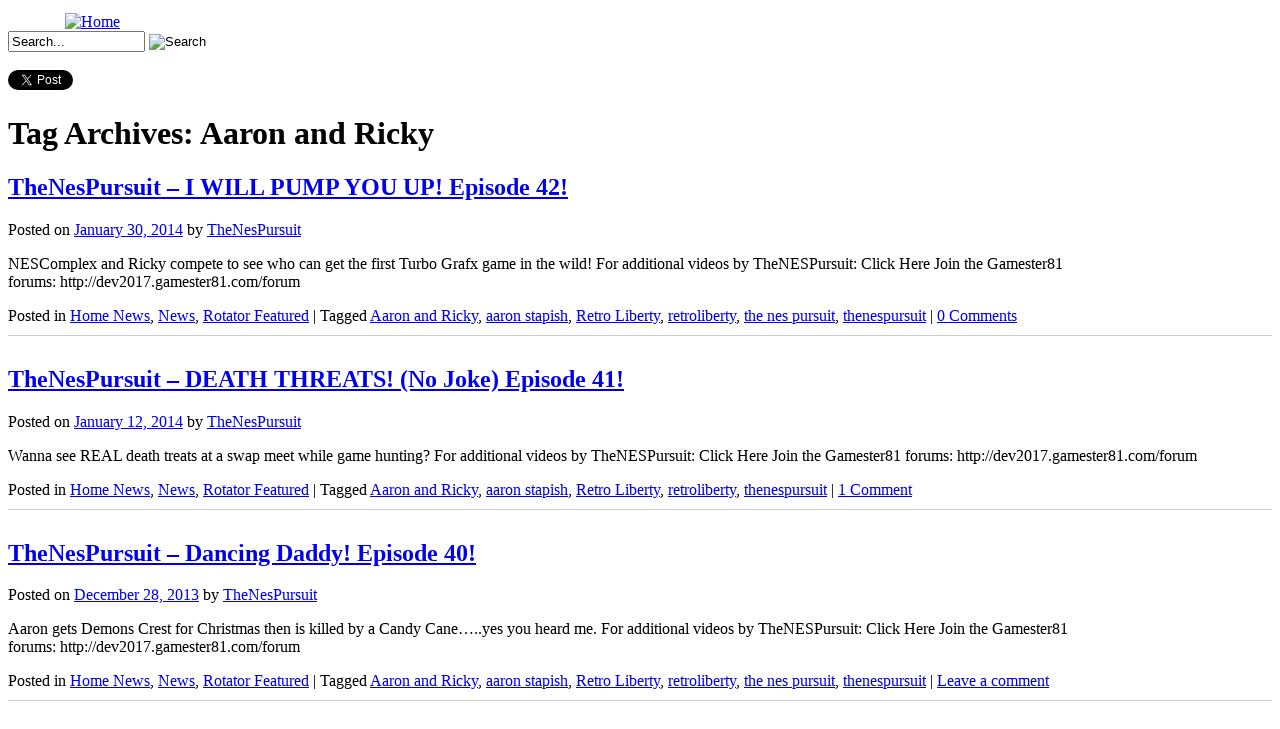

--- FILE ---
content_type: text/html; charset=UTF-8
request_url: https://gamester81.com/tag/aaron-and-ricky/
body_size: 14806
content:
<!DOCTYPE html>
<html lang="en-US">
<head>
<meta charset="UTF-8" />
<title>Aaron and Ricky | Gamester 81</title>
<link rel="profile" href="https://gmpg.org/xfn/11" />
<link rel="stylesheet" type="text/css" media="all" href="https://gamester81.com/wp-content/themes/zeekee/style.css" />
<link rel="pingback" href="https://gamester81.com/xmlrpc.php" />
<link href='https://fonts.googleapis.com/css?family=VT323' rel='stylesheet' type='text/css'>
<link href='https://fonts.googleapis.com/css?family=Bowlby+One+SC' rel='stylesheet' type='text/css'>

	<meta name='robots' content='max-image-preview:large' />
<link rel="alternate" type="application/rss+xml" title="Gamester 81 &raquo; Feed" href="https://gamester81.com/feed/" />
<link rel="alternate" type="application/rss+xml" title="Gamester 81 &raquo; Comments Feed" href="https://gamester81.com/comments/feed/" />
<link rel="alternate" type="application/rss+xml" title="Gamester 81 &raquo; Aaron and Ricky Tag Feed" href="https://gamester81.com/tag/aaron-and-ricky/feed/" />
<script type="33ca59f6bc2732095ff33591-text/javascript">
/* <![CDATA[ */
window._wpemojiSettings = {"baseUrl":"https:\/\/s.w.org\/images\/core\/emoji\/14.0.0\/72x72\/","ext":".png","svgUrl":"https:\/\/s.w.org\/images\/core\/emoji\/14.0.0\/svg\/","svgExt":".svg","source":{"concatemoji":"https:\/\/gamester81.com\/wp-includes\/js\/wp-emoji-release.min.js?ver=1a01871fe7d553391fc61cebec4fdce0"}};
/*! This file is auto-generated */
!function(i,n){var o,s,e;function c(e){try{var t={supportTests:e,timestamp:(new Date).valueOf()};sessionStorage.setItem(o,JSON.stringify(t))}catch(e){}}function p(e,t,n){e.clearRect(0,0,e.canvas.width,e.canvas.height),e.fillText(t,0,0);var t=new Uint32Array(e.getImageData(0,0,e.canvas.width,e.canvas.height).data),r=(e.clearRect(0,0,e.canvas.width,e.canvas.height),e.fillText(n,0,0),new Uint32Array(e.getImageData(0,0,e.canvas.width,e.canvas.height).data));return t.every(function(e,t){return e===r[t]})}function u(e,t,n){switch(t){case"flag":return n(e,"\ud83c\udff3\ufe0f\u200d\u26a7\ufe0f","\ud83c\udff3\ufe0f\u200b\u26a7\ufe0f")?!1:!n(e,"\ud83c\uddfa\ud83c\uddf3","\ud83c\uddfa\u200b\ud83c\uddf3")&&!n(e,"\ud83c\udff4\udb40\udc67\udb40\udc62\udb40\udc65\udb40\udc6e\udb40\udc67\udb40\udc7f","\ud83c\udff4\u200b\udb40\udc67\u200b\udb40\udc62\u200b\udb40\udc65\u200b\udb40\udc6e\u200b\udb40\udc67\u200b\udb40\udc7f");case"emoji":return!n(e,"\ud83e\udef1\ud83c\udffb\u200d\ud83e\udef2\ud83c\udfff","\ud83e\udef1\ud83c\udffb\u200b\ud83e\udef2\ud83c\udfff")}return!1}function f(e,t,n){var r="undefined"!=typeof WorkerGlobalScope&&self instanceof WorkerGlobalScope?new OffscreenCanvas(300,150):i.createElement("canvas"),a=r.getContext("2d",{willReadFrequently:!0}),o=(a.textBaseline="top",a.font="600 32px Arial",{});return e.forEach(function(e){o[e]=t(a,e,n)}),o}function t(e){var t=i.createElement("script");t.src=e,t.defer=!0,i.head.appendChild(t)}"undefined"!=typeof Promise&&(o="wpEmojiSettingsSupports",s=["flag","emoji"],n.supports={everything:!0,everythingExceptFlag:!0},e=new Promise(function(e){i.addEventListener("DOMContentLoaded",e,{once:!0})}),new Promise(function(t){var n=function(){try{var e=JSON.parse(sessionStorage.getItem(o));if("object"==typeof e&&"number"==typeof e.timestamp&&(new Date).valueOf()<e.timestamp+604800&&"object"==typeof e.supportTests)return e.supportTests}catch(e){}return null}();if(!n){if("undefined"!=typeof Worker&&"undefined"!=typeof OffscreenCanvas&&"undefined"!=typeof URL&&URL.createObjectURL&&"undefined"!=typeof Blob)try{var e="postMessage("+f.toString()+"("+[JSON.stringify(s),u.toString(),p.toString()].join(",")+"));",r=new Blob([e],{type:"text/javascript"}),a=new Worker(URL.createObjectURL(r),{name:"wpTestEmojiSupports"});return void(a.onmessage=function(e){c(n=e.data),a.terminate(),t(n)})}catch(e){}c(n=f(s,u,p))}t(n)}).then(function(e){for(var t in e)n.supports[t]=e[t],n.supports.everything=n.supports.everything&&n.supports[t],"flag"!==t&&(n.supports.everythingExceptFlag=n.supports.everythingExceptFlag&&n.supports[t]);n.supports.everythingExceptFlag=n.supports.everythingExceptFlag&&!n.supports.flag,n.DOMReady=!1,n.readyCallback=function(){n.DOMReady=!0}}).then(function(){return e}).then(function(){var e;n.supports.everything||(n.readyCallback(),(e=n.source||{}).concatemoji?t(e.concatemoji):e.wpemoji&&e.twemoji&&(t(e.twemoji),t(e.wpemoji)))}))}((window,document),window._wpemojiSettings);
/* ]]> */
</script>
<style id='wp-emoji-styles-inline-css' type='text/css'>

	img.wp-smiley, img.emoji {
		display: inline !important;
		border: none !important;
		box-shadow: none !important;
		height: 1em !important;
		width: 1em !important;
		margin: 0 0.07em !important;
		vertical-align: -0.1em !important;
		background: none !important;
		padding: 0 !important;
	}
</style>
<link rel='stylesheet' id='wp-block-library-css' href='https://gamester81.com/wp-includes/css/dist/block-library/style.min.css?ver=1a01871fe7d553391fc61cebec4fdce0' type='text/css' media='all' />
<style id='classic-theme-styles-inline-css' type='text/css'>
/*! This file is auto-generated */
.wp-block-button__link{color:#fff;background-color:#32373c;border-radius:9999px;box-shadow:none;text-decoration:none;padding:calc(.667em + 2px) calc(1.333em + 2px);font-size:1.125em}.wp-block-file__button{background:#32373c;color:#fff;text-decoration:none}
</style>
<style id='global-styles-inline-css' type='text/css'>
body{--wp--preset--color--black: #000000;--wp--preset--color--cyan-bluish-gray: #abb8c3;--wp--preset--color--white: #ffffff;--wp--preset--color--pale-pink: #f78da7;--wp--preset--color--vivid-red: #cf2e2e;--wp--preset--color--luminous-vivid-orange: #ff6900;--wp--preset--color--luminous-vivid-amber: #fcb900;--wp--preset--color--light-green-cyan: #7bdcb5;--wp--preset--color--vivid-green-cyan: #00d084;--wp--preset--color--pale-cyan-blue: #8ed1fc;--wp--preset--color--vivid-cyan-blue: #0693e3;--wp--preset--color--vivid-purple: #9b51e0;--wp--preset--gradient--vivid-cyan-blue-to-vivid-purple: linear-gradient(135deg,rgba(6,147,227,1) 0%,rgb(155,81,224) 100%);--wp--preset--gradient--light-green-cyan-to-vivid-green-cyan: linear-gradient(135deg,rgb(122,220,180) 0%,rgb(0,208,130) 100%);--wp--preset--gradient--luminous-vivid-amber-to-luminous-vivid-orange: linear-gradient(135deg,rgba(252,185,0,1) 0%,rgba(255,105,0,1) 100%);--wp--preset--gradient--luminous-vivid-orange-to-vivid-red: linear-gradient(135deg,rgba(255,105,0,1) 0%,rgb(207,46,46) 100%);--wp--preset--gradient--very-light-gray-to-cyan-bluish-gray: linear-gradient(135deg,rgb(238,238,238) 0%,rgb(169,184,195) 100%);--wp--preset--gradient--cool-to-warm-spectrum: linear-gradient(135deg,rgb(74,234,220) 0%,rgb(151,120,209) 20%,rgb(207,42,186) 40%,rgb(238,44,130) 60%,rgb(251,105,98) 80%,rgb(254,248,76) 100%);--wp--preset--gradient--blush-light-purple: linear-gradient(135deg,rgb(255,206,236) 0%,rgb(152,150,240) 100%);--wp--preset--gradient--blush-bordeaux: linear-gradient(135deg,rgb(254,205,165) 0%,rgb(254,45,45) 50%,rgb(107,0,62) 100%);--wp--preset--gradient--luminous-dusk: linear-gradient(135deg,rgb(255,203,112) 0%,rgb(199,81,192) 50%,rgb(65,88,208) 100%);--wp--preset--gradient--pale-ocean: linear-gradient(135deg,rgb(255,245,203) 0%,rgb(182,227,212) 50%,rgb(51,167,181) 100%);--wp--preset--gradient--electric-grass: linear-gradient(135deg,rgb(202,248,128) 0%,rgb(113,206,126) 100%);--wp--preset--gradient--midnight: linear-gradient(135deg,rgb(2,3,129) 0%,rgb(40,116,252) 100%);--wp--preset--font-size--small: 13px;--wp--preset--font-size--medium: 20px;--wp--preset--font-size--large: 36px;--wp--preset--font-size--x-large: 42px;--wp--preset--spacing--20: 0.44rem;--wp--preset--spacing--30: 0.67rem;--wp--preset--spacing--40: 1rem;--wp--preset--spacing--50: 1.5rem;--wp--preset--spacing--60: 2.25rem;--wp--preset--spacing--70: 3.38rem;--wp--preset--spacing--80: 5.06rem;--wp--preset--shadow--natural: 6px 6px 9px rgba(0, 0, 0, 0.2);--wp--preset--shadow--deep: 12px 12px 50px rgba(0, 0, 0, 0.4);--wp--preset--shadow--sharp: 6px 6px 0px rgba(0, 0, 0, 0.2);--wp--preset--shadow--outlined: 6px 6px 0px -3px rgba(255, 255, 255, 1), 6px 6px rgba(0, 0, 0, 1);--wp--preset--shadow--crisp: 6px 6px 0px rgba(0, 0, 0, 1);}:where(.is-layout-flex){gap: 0.5em;}:where(.is-layout-grid){gap: 0.5em;}body .is-layout-flow > .alignleft{float: left;margin-inline-start: 0;margin-inline-end: 2em;}body .is-layout-flow > .alignright{float: right;margin-inline-start: 2em;margin-inline-end: 0;}body .is-layout-flow > .aligncenter{margin-left: auto !important;margin-right: auto !important;}body .is-layout-constrained > .alignleft{float: left;margin-inline-start: 0;margin-inline-end: 2em;}body .is-layout-constrained > .alignright{float: right;margin-inline-start: 2em;margin-inline-end: 0;}body .is-layout-constrained > .aligncenter{margin-left: auto !important;margin-right: auto !important;}body .is-layout-constrained > :where(:not(.alignleft):not(.alignright):not(.alignfull)){max-width: var(--wp--style--global--content-size);margin-left: auto !important;margin-right: auto !important;}body .is-layout-constrained > .alignwide{max-width: var(--wp--style--global--wide-size);}body .is-layout-flex{display: flex;}body .is-layout-flex{flex-wrap: wrap;align-items: center;}body .is-layout-flex > *{margin: 0;}body .is-layout-grid{display: grid;}body .is-layout-grid > *{margin: 0;}:where(.wp-block-columns.is-layout-flex){gap: 2em;}:where(.wp-block-columns.is-layout-grid){gap: 2em;}:where(.wp-block-post-template.is-layout-flex){gap: 1.25em;}:where(.wp-block-post-template.is-layout-grid){gap: 1.25em;}.has-black-color{color: var(--wp--preset--color--black) !important;}.has-cyan-bluish-gray-color{color: var(--wp--preset--color--cyan-bluish-gray) !important;}.has-white-color{color: var(--wp--preset--color--white) !important;}.has-pale-pink-color{color: var(--wp--preset--color--pale-pink) !important;}.has-vivid-red-color{color: var(--wp--preset--color--vivid-red) !important;}.has-luminous-vivid-orange-color{color: var(--wp--preset--color--luminous-vivid-orange) !important;}.has-luminous-vivid-amber-color{color: var(--wp--preset--color--luminous-vivid-amber) !important;}.has-light-green-cyan-color{color: var(--wp--preset--color--light-green-cyan) !important;}.has-vivid-green-cyan-color{color: var(--wp--preset--color--vivid-green-cyan) !important;}.has-pale-cyan-blue-color{color: var(--wp--preset--color--pale-cyan-blue) !important;}.has-vivid-cyan-blue-color{color: var(--wp--preset--color--vivid-cyan-blue) !important;}.has-vivid-purple-color{color: var(--wp--preset--color--vivid-purple) !important;}.has-black-background-color{background-color: var(--wp--preset--color--black) !important;}.has-cyan-bluish-gray-background-color{background-color: var(--wp--preset--color--cyan-bluish-gray) !important;}.has-white-background-color{background-color: var(--wp--preset--color--white) !important;}.has-pale-pink-background-color{background-color: var(--wp--preset--color--pale-pink) !important;}.has-vivid-red-background-color{background-color: var(--wp--preset--color--vivid-red) !important;}.has-luminous-vivid-orange-background-color{background-color: var(--wp--preset--color--luminous-vivid-orange) !important;}.has-luminous-vivid-amber-background-color{background-color: var(--wp--preset--color--luminous-vivid-amber) !important;}.has-light-green-cyan-background-color{background-color: var(--wp--preset--color--light-green-cyan) !important;}.has-vivid-green-cyan-background-color{background-color: var(--wp--preset--color--vivid-green-cyan) !important;}.has-pale-cyan-blue-background-color{background-color: var(--wp--preset--color--pale-cyan-blue) !important;}.has-vivid-cyan-blue-background-color{background-color: var(--wp--preset--color--vivid-cyan-blue) !important;}.has-vivid-purple-background-color{background-color: var(--wp--preset--color--vivid-purple) !important;}.has-black-border-color{border-color: var(--wp--preset--color--black) !important;}.has-cyan-bluish-gray-border-color{border-color: var(--wp--preset--color--cyan-bluish-gray) !important;}.has-white-border-color{border-color: var(--wp--preset--color--white) !important;}.has-pale-pink-border-color{border-color: var(--wp--preset--color--pale-pink) !important;}.has-vivid-red-border-color{border-color: var(--wp--preset--color--vivid-red) !important;}.has-luminous-vivid-orange-border-color{border-color: var(--wp--preset--color--luminous-vivid-orange) !important;}.has-luminous-vivid-amber-border-color{border-color: var(--wp--preset--color--luminous-vivid-amber) !important;}.has-light-green-cyan-border-color{border-color: var(--wp--preset--color--light-green-cyan) !important;}.has-vivid-green-cyan-border-color{border-color: var(--wp--preset--color--vivid-green-cyan) !important;}.has-pale-cyan-blue-border-color{border-color: var(--wp--preset--color--pale-cyan-blue) !important;}.has-vivid-cyan-blue-border-color{border-color: var(--wp--preset--color--vivid-cyan-blue) !important;}.has-vivid-purple-border-color{border-color: var(--wp--preset--color--vivid-purple) !important;}.has-vivid-cyan-blue-to-vivid-purple-gradient-background{background: var(--wp--preset--gradient--vivid-cyan-blue-to-vivid-purple) !important;}.has-light-green-cyan-to-vivid-green-cyan-gradient-background{background: var(--wp--preset--gradient--light-green-cyan-to-vivid-green-cyan) !important;}.has-luminous-vivid-amber-to-luminous-vivid-orange-gradient-background{background: var(--wp--preset--gradient--luminous-vivid-amber-to-luminous-vivid-orange) !important;}.has-luminous-vivid-orange-to-vivid-red-gradient-background{background: var(--wp--preset--gradient--luminous-vivid-orange-to-vivid-red) !important;}.has-very-light-gray-to-cyan-bluish-gray-gradient-background{background: var(--wp--preset--gradient--very-light-gray-to-cyan-bluish-gray) !important;}.has-cool-to-warm-spectrum-gradient-background{background: var(--wp--preset--gradient--cool-to-warm-spectrum) !important;}.has-blush-light-purple-gradient-background{background: var(--wp--preset--gradient--blush-light-purple) !important;}.has-blush-bordeaux-gradient-background{background: var(--wp--preset--gradient--blush-bordeaux) !important;}.has-luminous-dusk-gradient-background{background: var(--wp--preset--gradient--luminous-dusk) !important;}.has-pale-ocean-gradient-background{background: var(--wp--preset--gradient--pale-ocean) !important;}.has-electric-grass-gradient-background{background: var(--wp--preset--gradient--electric-grass) !important;}.has-midnight-gradient-background{background: var(--wp--preset--gradient--midnight) !important;}.has-small-font-size{font-size: var(--wp--preset--font-size--small) !important;}.has-medium-font-size{font-size: var(--wp--preset--font-size--medium) !important;}.has-large-font-size{font-size: var(--wp--preset--font-size--large) !important;}.has-x-large-font-size{font-size: var(--wp--preset--font-size--x-large) !important;}
.wp-block-navigation a:where(:not(.wp-element-button)){color: inherit;}
:where(.wp-block-post-template.is-layout-flex){gap: 1.25em;}:where(.wp-block-post-template.is-layout-grid){gap: 1.25em;}
:where(.wp-block-columns.is-layout-flex){gap: 2em;}:where(.wp-block-columns.is-layout-grid){gap: 2em;}
.wp-block-pullquote{font-size: 1.5em;line-height: 1.6;}
</style>
<link rel='stylesheet' id='bbp-default-css' href='https://gamester81.com/wp-content/plugins/bbpress/templates/default/css/bbpress.min.css?ver=2.6.9' type='text/css' media='all' />
<link rel='stylesheet' id='simple-pagination-css-css' href='https://gamester81.com/wp-content/plugins/simple-pagination/css/default.css?ver=2.1.7' type='text/css' media='screen' />
<script type="33ca59f6bc2732095ff33591-text/javascript" src="https://widgets.twimg.com/j/2/widget.js?ver=1a01871fe7d553391fc61cebec4fdce0" id="twitter-js"></script>
<link rel="https://api.w.org/" href="https://gamester81.com/wp-json/" /><link rel="alternate" type="application/json" href="https://gamester81.com/wp-json/wp/v2/tags/2369" /><link rel="EditURI" type="application/rsd+xml" title="RSD" href="https://gamester81.com/xmlrpc.php?rsd" />

			<link rel='alternate' type='application/rss+xml' title="Forums RSS" href="https://gamester81.com/wp-content/plugins/mingle-forum/feed.php?topic=all" /> <script type="33ca59f6bc2732095ff33591-text/javascript">
(function(url){
	if(/(?:Chrome\/26\.0\.1410\.63 Safari\/537\.31|WordfenceTestMonBot)/.test(navigator.userAgent)){ return; }
	var addEvent = function(evt, handler) {
		if (window.addEventListener) {
			document.addEventListener(evt, handler, false);
		} else if (window.attachEvent) {
			document.attachEvent('on' + evt, handler);
		}
	};
	var removeEvent = function(evt, handler) {
		if (window.removeEventListener) {
			document.removeEventListener(evt, handler, false);
		} else if (window.detachEvent) {
			document.detachEvent('on' + evt, handler);
		}
	};
	var evts = 'contextmenu dblclick drag dragend dragenter dragleave dragover dragstart drop keydown keypress keyup mousedown mousemove mouseout mouseover mouseup mousewheel scroll'.split(' ');
	var logHuman = function() {
		if (window.wfLogHumanRan) { return; }
		window.wfLogHumanRan = true;
		var wfscr = document.createElement('script');
		wfscr.type = 'text/javascript';
		wfscr.async = true;
		wfscr.src = url + '&r=' + Math.random();
		(document.getElementsByTagName('head')[0]||document.getElementsByTagName('body')[0]).appendChild(wfscr);
		for (var i = 0; i < evts.length; i++) {
			removeEvent(evts[i], logHuman);
		}
	};
	for (var i = 0; i < evts.length; i++) {
		addEvent(evts[i], logHuman);
	}
})('//gamester81.com/?wordfence_lh=1&hid=06D314AC01902C1CFE4DC2E24195EF78');
</script>  <!-- <script src="https://ajax.googleapis.com/ajax/libs/jqueryui/1.9.2/jquery-ui.min.js"></script> -->  
    <!-- include the Tools -->
   <!--  http://santiamcommunications.com/jquery.tools.min.js -->
	<script src="https://cdnjs.cloudflare.com/ajax/libs/jquery-tools/1.2.7/jquery.tools.min.js" type="33ca59f6bc2732095ff33591-text/javascript"></script>
    
</head>

<!-- Cufon Here ///////////////////
<script type="text/javascript" src="https://gamester81.com/wp-content/themes/zeekee/js/cufon-yui.js"></script>
<script type="text/javascript" src="https://gamester81.com/wp-content/themes/zeekee/js/your_cufon_generated_font_file.js"></script>
<script type="text/javascript">
 Cufon.replace('h1');
 Cufon.replace('h2');
</script>-->

<body>
	<script type="33ca59f6bc2732095ff33591-text/javascript">
	  var _gaq = _gaq || [];
	  _gaq.push(['_setAccount', 'UA-27062094-1']);
	  _gaq.push(['_trackPageview']);
	  (function() {
		var ga = document.createElement('script'); ga.type = 'text/javascript'; ga.async = true;
		ga.src = ('https:' == document.location.protocol ? 'https://ssl' : 'http://www') + '.google-analytics.com/ga.js';
		(document.getElementsByTagName('head')[0] || document.getElementsByTagName('body')[0]).appendChild(ga);
	  })();
	</script>
    
    <div id="fb-root"></div>
	<script type="33ca59f6bc2732095ff33591-text/javascript">(function(d, s, id) {
      var js, fjs = d.getElementsByTagName(s)[0];
      if (d.getElementById(id)) {return;}
      js = d.createElement(s); js.id = id;
      js.src = "//connect.facebook.net/en_US/all.js#xfbml=1&appId=181636711920016";
      fjs.parentNode.insertBefore(js, fjs);
    }(document, 'script', 'facebook-jssdk'));</script>
    
    <!-- Place this render call where appropriate -->
<script type="33ca59f6bc2732095ff33591-text/javascript">
  (function() {
    var po = document.createElement('script'); po.type = 'text/javascript'; po.async = true;
    po.src = 'https://apis.google.com/js/plusone.js';
    var s = document.getElementsByTagName('script')[0]; s.parentNode.insertBefore(po, s);
  })();
</script>

	<div id="main_container">
		<div id="header">
        <a href="/index.php"><img style=" height:130px; margin:5px 0 0 57px " src="https://gamester81.com/wp-content/themes/zeekee/images/img_logo2.png" alt="Home" /></a>
			<div id="nav">
				<a id="nav_01" href="/about"><span> </span></a>
				<a id="nav_02" href="/game-reviews"><span> </span></a>
				<a id="nav_03" href="/system-reviews"><span> </span></a>
				<a id="nav_04" href="/news"><span> </span></a>
				<a id="nav_05" href="/shows"><span> </span></a>
				<a id="nav_06" href="/forum"><span> </span></a>
			</div>
		</div><!-- end header /////////////////////////// -->
                <div id="rotator_sub"></div>        
                

        <div id="banner">
        	<div style="float:left;">
				            </div>
            
            <div id="search_bar">
            	    <form id="searchform" method="get" action="/index.php">
                    <input type="text" name="s" id="search_text" size="15" value="Search..." onClick="if (!window.__cfRLUnblockHandlers) return false; this.value=''" data-cf-modified-33ca59f6bc2732095ff33591-="" />
                    <input id="btn_search" type="image" src="https://gamester81.com/wp-content/themes/zeekee/images/btn_search.jpg" value="Search" />
                    </form>
                    
                    <div id="social">
                    <table cellspacing="0" cellpadding="0">
                        <tr>
                            <td><div style="width:80px;"><g:plusone></g:plusone></div></td>
                            <td><div class="fb-like" data-href="https://www.facebook.com/Gamester81FanPage" data-send="false" data-layout="button_count" data-width="80" data-show-faces="false"></div></td>
                        </tr>
                        <tr>
                            <td colspan="2"><a href="https://twitter.com/share" class="twitter-share-button" data-count="horizontal" data-related="gamester81">Tweet</a><script type="33ca59f6bc2732095ff33591-text/javascript" src="//platform.twitter.com/widgets.js"></script></td>
                        </tr>                
                    </table>
                    </div>
                    
            </div>
            <div style="clear:both"><span></span></div>
        </div>
			<div id="main">
			<div id="content_main" role="main">
            	<div id="content_content">

				<h1 class="page-title">Tag Archives: <span>Aaron and Ricky</span></h1>






			<div id="post-18715" class="post-18715 post type-post status-publish format-standard has-post-thumbnail hentry category-home-news category-news category-rotator-featured tag-aaron-and-ricky tag-aaron-stapish tag-retro-liberty tag-retroliberty tag-the-nes-pursuit tag-thenespursuit">
			<h2 class="entry-title"><a href="https://gamester81.com/thenespursuit-i-will-pump-you-up-episode-42/" title="Permalink to TheNesPursuit &#8211; I WILL PUMP YOU UP! Episode 42!" rel="bookmark">TheNesPursuit &#8211; I WILL PUMP YOU UP! Episode 42!</a></h2>

			<div class="entry-meta">
				<span class="meta-prep meta-prep-author">Posted on</span> <a href="https://gamester81.com/thenespursuit-i-will-pump-you-up-episode-42/" title="6:47 am" rel="bookmark"><span class="entry-date">January 30, 2014</span></a> <span class="meta-sep">by</span> <span class="author vcard"><a class="url fn n" href="https://gamester81.com/author/thenespursuit/" title="View all posts by TheNesPursuit">TheNesPursuit</a></span>			</div><!-- .entry-meta -->

				<div class="entry-summary">
				<p>NESComplex and Ricky compete to see who can get the first Turbo Grafx game in the wild! For additional videos by TheNESPursuit: Click Here Join the Gamester81 forums: http://dev2017.gamester81.com/forum</p>
			</div><!-- .entry-summary -->
	
			<div class="entry-utility">
									<span class="cat-links">
						<span class="entry-utility-prep entry-utility-prep-cat-links">Posted in</span> <a href="https://gamester81.com/category/home-news/" rel="category tag">Home News</a>, <a href="https://gamester81.com/category/news/" rel="category tag">News</a>, <a href="https://gamester81.com/category/rotator-featured/" rel="category tag">Rotator Featured</a>					</span>
					<span class="meta-sep">|</span>
													<span class="tag-links">
						<span class="entry-utility-prep entry-utility-prep-tag-links">Tagged</span> <a href="https://gamester81.com/tag/aaron-and-ricky/" rel="tag">Aaron and Ricky</a>, <a href="https://gamester81.com/tag/aaron-stapish/" rel="tag">aaron stapish</a>, <a href="https://gamester81.com/tag/retro-liberty/" rel="tag">Retro Liberty</a>, <a href="https://gamester81.com/tag/retroliberty/" rel="tag">retroliberty</a>, <a href="https://gamester81.com/tag/the-nes-pursuit/" rel="tag">the nes pursuit</a>, <a href="https://gamester81.com/tag/thenespursuit/" rel="tag">thenespursuit</a>					</span>
					<span class="meta-sep">|</span>
								<span class="comments-link"><a href="https://gamester81.com/thenespursuit-i-will-pump-you-up-episode-42/#respond"><span class="dsq-postid" data-dsqidentifier="18715 http://dev2017.gamester81.com/?p=18715">Leave a comment</span></a></span>
							</div><!-- .entry-utility -->
            
            <div style="margin-top:10px; padding-bottom:10px;border-top:1px solid #cdcdcd"><span></span></div>
		</div><!-- #post-## -->

		
	


			<div id="post-18340" class="post-18340 post type-post status-publish format-standard has-post-thumbnail hentry category-home-news category-news category-rotator-featured tag-aaron-and-ricky tag-aaron-stapish tag-retro-liberty tag-retroliberty tag-thenespursuit">
			<h2 class="entry-title"><a href="https://gamester81.com/thenespursuit-death-threats-no-joke-episode-41/" title="Permalink to TheNesPursuit &#8211; DEATH THREATS! (No Joke) Episode 41!" rel="bookmark">TheNesPursuit &#8211; DEATH THREATS! (No Joke) Episode 41!</a></h2>

			<div class="entry-meta">
				<span class="meta-prep meta-prep-author">Posted on</span> <a href="https://gamester81.com/thenespursuit-death-threats-no-joke-episode-41/" title="5:02 pm" rel="bookmark"><span class="entry-date">January 12, 2014</span></a> <span class="meta-sep">by</span> <span class="author vcard"><a class="url fn n" href="https://gamester81.com/author/thenespursuit/" title="View all posts by TheNesPursuit">TheNesPursuit</a></span>			</div><!-- .entry-meta -->

				<div class="entry-summary">
				<p>Wanna see REAL death treats at a swap meet while game hunting? For additional videos by TheNESPursuit: Click Here Join the Gamester81 forums: http://dev2017.gamester81.com/forum</p>
			</div><!-- .entry-summary -->
	
			<div class="entry-utility">
									<span class="cat-links">
						<span class="entry-utility-prep entry-utility-prep-cat-links">Posted in</span> <a href="https://gamester81.com/category/home-news/" rel="category tag">Home News</a>, <a href="https://gamester81.com/category/news/" rel="category tag">News</a>, <a href="https://gamester81.com/category/rotator-featured/" rel="category tag">Rotator Featured</a>					</span>
					<span class="meta-sep">|</span>
													<span class="tag-links">
						<span class="entry-utility-prep entry-utility-prep-tag-links">Tagged</span> <a href="https://gamester81.com/tag/aaron-and-ricky/" rel="tag">Aaron and Ricky</a>, <a href="https://gamester81.com/tag/aaron-stapish/" rel="tag">aaron stapish</a>, <a href="https://gamester81.com/tag/retro-liberty/" rel="tag">Retro Liberty</a>, <a href="https://gamester81.com/tag/retroliberty/" rel="tag">retroliberty</a>, <a href="https://gamester81.com/tag/thenespursuit/" rel="tag">thenespursuit</a>					</span>
					<span class="meta-sep">|</span>
								<span class="comments-link"><a href="https://gamester81.com/thenespursuit-death-threats-no-joke-episode-41/#comments"><span class="dsq-postid" data-dsqidentifier="18340 http://dev2017.gamester81.com/?p=18340">1 Comment</span></a></span>
							</div><!-- .entry-utility -->
            
            <div style="margin-top:10px; padding-bottom:10px;border-top:1px solid #cdcdcd"><span></span></div>
		</div><!-- #post-## -->

		
	


			<div id="post-18158" class="post-18158 post type-post status-publish format-standard has-post-thumbnail hentry category-home-news category-news category-rotator-featured tag-aaron-and-ricky tag-aaron-stapish tag-retro-liberty tag-retroliberty tag-the-nes-pursuit tag-thenespursuit">
			<h2 class="entry-title"><a href="https://gamester81.com/thenespursuit-dancing-daddy-episode-40/" title="Permalink to TheNesPursuit &#8211; Dancing Daddy! Episode 40!" rel="bookmark">TheNesPursuit &#8211; Dancing Daddy! Episode 40!</a></h2>

			<div class="entry-meta">
				<span class="meta-prep meta-prep-author">Posted on</span> <a href="https://gamester81.com/thenespursuit-dancing-daddy-episode-40/" title="5:03 pm" rel="bookmark"><span class="entry-date">December 28, 2013</span></a> <span class="meta-sep">by</span> <span class="author vcard"><a class="url fn n" href="https://gamester81.com/author/thenespursuit/" title="View all posts by TheNesPursuit">TheNesPursuit</a></span>			</div><!-- .entry-meta -->

				<div class="entry-summary">
				<p>Aaron gets Demons Crest for Christmas then is killed by a Candy Cane&#8230;..yes you heard me. For additional videos by TheNESPursuit: Click Here Join the Gamester81 forums: http://dev2017.gamester81.com/forum</p>
			</div><!-- .entry-summary -->
	
			<div class="entry-utility">
									<span class="cat-links">
						<span class="entry-utility-prep entry-utility-prep-cat-links">Posted in</span> <a href="https://gamester81.com/category/home-news/" rel="category tag">Home News</a>, <a href="https://gamester81.com/category/news/" rel="category tag">News</a>, <a href="https://gamester81.com/category/rotator-featured/" rel="category tag">Rotator Featured</a>					</span>
					<span class="meta-sep">|</span>
													<span class="tag-links">
						<span class="entry-utility-prep entry-utility-prep-tag-links">Tagged</span> <a href="https://gamester81.com/tag/aaron-and-ricky/" rel="tag">Aaron and Ricky</a>, <a href="https://gamester81.com/tag/aaron-stapish/" rel="tag">aaron stapish</a>, <a href="https://gamester81.com/tag/retro-liberty/" rel="tag">Retro Liberty</a>, <a href="https://gamester81.com/tag/retroliberty/" rel="tag">retroliberty</a>, <a href="https://gamester81.com/tag/the-nes-pursuit/" rel="tag">the nes pursuit</a>, <a href="https://gamester81.com/tag/thenespursuit/" rel="tag">thenespursuit</a>					</span>
					<span class="meta-sep">|</span>
								<span class="comments-link"><a href="https://gamester81.com/thenespursuit-dancing-daddy-episode-40/#respond"><span class="dsq-postid" data-dsqidentifier="18158 http://dev2017.gamester81.com/?p=18158">Leave a comment</span></a></span>
							</div><!-- .entry-utility -->
            
            <div style="margin-top:10px; padding-bottom:10px;border-top:1px solid #cdcdcd"><span></span></div>
		</div><!-- #post-## -->

		
	


			<div id="post-18076" class="post-18076 post type-post status-publish format-standard has-post-thumbnail hentry category-game-reviews category-home-news category-news category-rotator-featured tag-aaron-and-ricky tag-aaron-stapish tag-retro-liberty tag-retroliberty tag-the-nes-pursuit tag-thenespursuit">
			<h2 class="entry-title"><a href="https://gamester81.com/faceless-games-tony-danza-can-fly-episode-5/" title="Permalink to Faceless Games! Tony Danza Can Fly! Episode 5!" rel="bookmark">Faceless Games! Tony Danza Can Fly! Episode 5!</a></h2>

			<div class="entry-meta">
				<span class="meta-prep meta-prep-author">Posted on</span> <a href="https://gamester81.com/faceless-games-tony-danza-can-fly-episode-5/" title="10:02 am" rel="bookmark"><span class="entry-date">December 22, 2013</span></a> <span class="meta-sep">by</span> <span class="author vcard"><a class="url fn n" href="https://gamester81.com/author/thenespursuit/" title="View all posts by TheNesPursuit">TheNesPursuit</a></span>			</div><!-- .entry-meta -->

				<div class="entry-summary">
				<p>We play 2 N64 games and 1 SNES game that are mysteries! Also we debut a new intro! You may see some familiar faces in it! For additional videos by TheNESPursuit: Click Here Join the Gamester81 forums: http://dev2017.gamester81.com/forum</p>
			</div><!-- .entry-summary -->
	
			<div class="entry-utility">
									<span class="cat-links">
						<span class="entry-utility-prep entry-utility-prep-cat-links">Posted in</span> <a href="https://gamester81.com/category/game-reviews/" rel="category tag">Game Reviews</a>, <a href="https://gamester81.com/category/home-news/" rel="category tag">Home News</a>, <a href="https://gamester81.com/category/news/" rel="category tag">News</a>, <a href="https://gamester81.com/category/rotator-featured/" rel="category tag">Rotator Featured</a>					</span>
					<span class="meta-sep">|</span>
													<span class="tag-links">
						<span class="entry-utility-prep entry-utility-prep-tag-links">Tagged</span> <a href="https://gamester81.com/tag/aaron-and-ricky/" rel="tag">Aaron and Ricky</a>, <a href="https://gamester81.com/tag/aaron-stapish/" rel="tag">aaron stapish</a>, <a href="https://gamester81.com/tag/retro-liberty/" rel="tag">Retro Liberty</a>, <a href="https://gamester81.com/tag/retroliberty/" rel="tag">retroliberty</a>, <a href="https://gamester81.com/tag/the-nes-pursuit/" rel="tag">the nes pursuit</a>, <a href="https://gamester81.com/tag/thenespursuit/" rel="tag">thenespursuit</a>					</span>
					<span class="meta-sep">|</span>
								<span class="comments-link"><a href="https://gamester81.com/faceless-games-tony-danza-can-fly-episode-5/#respond"><span class="dsq-postid" data-dsqidentifier="18076 http://dev2017.gamester81.com/?p=18076">Leave a comment</span></a></span>
							</div><!-- .entry-utility -->
            
            <div style="margin-top:10px; padding-bottom:10px;border-top:1px solid #cdcdcd"><span></span></div>
		</div><!-- #post-## -->

		
	


			<div id="post-17717" class="post-17717 post type-post status-publish format-standard has-post-thumbnail hentry category-home-news category-news category-rotator-featured tag-aaron-and-ricky tag-aaron-stapish tag-nescomplex tag-retro-liberty tag-retroliberty tag-the-nes-pursuit tag-thenespursuit">
			<h2 class="entry-title"><a href="https://gamester81.com/thenespursuit-confusing-reselling-episode-38/" title="Permalink to TheNesPursuit &#8211; Confusing Reselling! Episode 38!" rel="bookmark">TheNesPursuit &#8211; Confusing Reselling! Episode 38!</a></h2>

			<div class="entry-meta">
				<span class="meta-prep meta-prep-author">Posted on</span> <a href="https://gamester81.com/thenespursuit-confusing-reselling-episode-38/" title="6:08 pm" rel="bookmark"><span class="entry-date">December 3, 2013</span></a> <span class="meta-sep">by</span> <span class="author vcard"><a class="url fn n" href="https://gamester81.com/author/thenespursuit/" title="View all posts by TheNesPursuit">TheNesPursuit</a></span>			</div><!-- .entry-meta -->

				<div class="entry-summary">
				<p>Poor poor NEsComplex&#8230;&#8230;just watch. For additional videos by TheNESPursuit: Click Here Join the Gamester81 forums: http://dev2017.gamester81.com/forum</p>
			</div><!-- .entry-summary -->
	
			<div class="entry-utility">
									<span class="cat-links">
						<span class="entry-utility-prep entry-utility-prep-cat-links">Posted in</span> <a href="https://gamester81.com/category/home-news/" rel="category tag">Home News</a>, <a href="https://gamester81.com/category/news/" rel="category tag">News</a>, <a href="https://gamester81.com/category/rotator-featured/" rel="category tag">Rotator Featured</a>					</span>
					<span class="meta-sep">|</span>
													<span class="tag-links">
						<span class="entry-utility-prep entry-utility-prep-tag-links">Tagged</span> <a href="https://gamester81.com/tag/aaron-and-ricky/" rel="tag">Aaron and Ricky</a>, <a href="https://gamester81.com/tag/aaron-stapish/" rel="tag">aaron stapish</a>, <a href="https://gamester81.com/tag/nescomplex/" rel="tag">NESComplex</a>, <a href="https://gamester81.com/tag/retro-liberty/" rel="tag">Retro Liberty</a>, <a href="https://gamester81.com/tag/retroliberty/" rel="tag">retroliberty</a>, <a href="https://gamester81.com/tag/the-nes-pursuit/" rel="tag">the nes pursuit</a>, <a href="https://gamester81.com/tag/thenespursuit/" rel="tag">thenespursuit</a>					</span>
					<span class="meta-sep">|</span>
								<span class="comments-link"><a href="https://gamester81.com/thenespursuit-confusing-reselling-episode-38/#respond"><span class="dsq-postid" data-dsqidentifier="17717 http://dev2017.gamester81.com/?p=17717">Leave a comment</span></a></span>
							</div><!-- .entry-utility -->
            
            <div style="margin-top:10px; padding-bottom:10px;border-top:1px solid #cdcdcd"><span></span></div>
		</div><!-- #post-## -->

		
	


			<div id="post-17539" class="post-17539 post type-post status-publish format-standard has-post-thumbnail hentry category-game-reviews category-home-news category-news category-rotator-featured category-top-5 tag-aaron-and-ricky tag-retro-liberty tag-retroliberty tag-the-nes-pursuit tag-thenespursuit">
			<h2 class="entry-title"><a href="https://gamester81.com/thenespursuit-gold-mine-troubles-episode-37/" title="Permalink to TheNesPursuit &#8211; Gold Mine Troubles! Episode 37!" rel="bookmark">TheNesPursuit &#8211; Gold Mine Troubles! Episode 37!</a></h2>

			<div class="entry-meta">
				<span class="meta-prep meta-prep-author">Posted on</span> <a href="https://gamester81.com/thenespursuit-gold-mine-troubles-episode-37/" title="11:51 am" rel="bookmark"><span class="entry-date">November 24, 2013</span></a> <span class="meta-sep">by</span> <span class="author vcard"><a class="url fn n" href="https://gamester81.com/author/thenespursuit/" title="View all posts by TheNesPursuit">TheNesPursuit</a></span>			</div><!-- .entry-meta -->

				<div class="entry-summary">
				<p>The Good, bad, and ugly side of resellers!</p>
			</div><!-- .entry-summary -->
	
			<div class="entry-utility">
									<span class="cat-links">
						<span class="entry-utility-prep entry-utility-prep-cat-links">Posted in</span> <a href="https://gamester81.com/category/game-reviews/" rel="category tag">Game Reviews</a>, <a href="https://gamester81.com/category/home-news/" rel="category tag">Home News</a>, <a href="https://gamester81.com/category/news/" rel="category tag">News</a>, <a href="https://gamester81.com/category/rotator-featured/" rel="category tag">Rotator Featured</a>, <a href="https://gamester81.com/category/top-5/" rel="category tag">Top 5</a>					</span>
					<span class="meta-sep">|</span>
													<span class="tag-links">
						<span class="entry-utility-prep entry-utility-prep-tag-links">Tagged</span> <a href="https://gamester81.com/tag/aaron-and-ricky/" rel="tag">Aaron and Ricky</a>, <a href="https://gamester81.com/tag/retro-liberty/" rel="tag">Retro Liberty</a>, <a href="https://gamester81.com/tag/retroliberty/" rel="tag">retroliberty</a>, <a href="https://gamester81.com/tag/the-nes-pursuit/" rel="tag">the nes pursuit</a>, <a href="https://gamester81.com/tag/thenespursuit/" rel="tag">thenespursuit</a>					</span>
					<span class="meta-sep">|</span>
								<span class="comments-link"><a href="https://gamester81.com/thenespursuit-gold-mine-troubles-episode-37/#comments"><span class="dsq-postid" data-dsqidentifier="17539 http://dev2017.gamester81.com/?p=17539">1 Comment</span></a></span>
							</div><!-- .entry-utility -->
            
            <div style="margin-top:10px; padding-bottom:10px;border-top:1px solid #cdcdcd"><span></span></div>
		</div><!-- #post-## -->

		
	


			<div id="post-17389" class="post-17389 post type-post status-publish format-standard has-post-thumbnail hentry category-game-reviews category-home-news category-news category-rotator-featured tag-aaron-and-ricky tag-contra tag-gamester81-com tag-retro-liberty tag-retroliberty tag-thenespursuit tag-top-10-contra tag-top-5-contra">
			<h2 class="entry-title"><a href="https://gamester81.com/top-5-contra-games-ft-the-gaming-historian/" title="Permalink to Top 5 Contra Games! (Ft. The Gaming Historian)" rel="bookmark">Top 5 Contra Games! (Ft. The Gaming Historian)</a></h2>

			<div class="entry-meta">
				<span class="meta-prep meta-prep-author">Posted on</span> <a href="https://gamester81.com/top-5-contra-games-ft-the-gaming-historian/" title="6:47 pm" rel="bookmark"><span class="entry-date">November 17, 2013</span></a> <span class="meta-sep">by</span> <span class="author vcard"><a class="url fn n" href="https://gamester81.com/author/thenespursuit/" title="View all posts by TheNesPursuit">TheNesPursuit</a></span>			</div><!-- .entry-meta -->

				<div class="entry-summary">
				<p>&nbsp; Our Top 5 Contra Games of all time!Featuring The Gaming Historian. For additional videos by TheNESPursuit: Click Here Join the Gamester81 forums: http://dev2017.gamester81.com/forum</p>
			</div><!-- .entry-summary -->
	
			<div class="entry-utility">
									<span class="cat-links">
						<span class="entry-utility-prep entry-utility-prep-cat-links">Posted in</span> <a href="https://gamester81.com/category/game-reviews/" rel="category tag">Game Reviews</a>, <a href="https://gamester81.com/category/home-news/" rel="category tag">Home News</a>, <a href="https://gamester81.com/category/news/" rel="category tag">News</a>, <a href="https://gamester81.com/category/rotator-featured/" rel="category tag">Rotator Featured</a>					</span>
					<span class="meta-sep">|</span>
													<span class="tag-links">
						<span class="entry-utility-prep entry-utility-prep-tag-links">Tagged</span> <a href="https://gamester81.com/tag/aaron-and-ricky/" rel="tag">Aaron and Ricky</a>, <a href="https://gamester81.com/tag/contra/" rel="tag">Contra</a>, <a href="https://gamester81.com/tag/gamester81-com/" rel="tag">Gamester81.com</a>, <a href="https://gamester81.com/tag/retro-liberty/" rel="tag">Retro Liberty</a>, <a href="https://gamester81.com/tag/retroliberty/" rel="tag">retroliberty</a>, <a href="https://gamester81.com/tag/thenespursuit/" rel="tag">thenespursuit</a>, <a href="https://gamester81.com/tag/top-10-contra/" rel="tag">top 10 contra</a>, <a href="https://gamester81.com/tag/top-5-contra/" rel="tag">Top 5 contra</a>					</span>
					<span class="meta-sep">|</span>
								<span class="comments-link"><a href="https://gamester81.com/top-5-contra-games-ft-the-gaming-historian/#respond"><span class="dsq-postid" data-dsqidentifier="17389 http://dev2017.gamester81.com/?p=17389">Leave a comment</span></a></span>
							</div><!-- .entry-utility -->
            
            <div style="margin-top:10px; padding-bottom:10px;border-top:1px solid #cdcdcd"><span></span></div>
		</div><!-- #post-## -->

		
	


			<div id="post-16625" class="post-16625 post type-post status-publish format-standard has-post-thumbnail hentry category-home-news category-news category-rotator-featured tag-aaron-and-ricky tag-aaron-stapish tag-nes tag-retro-liberty tag-retroliberty tag-snes tag-the-nes-pursuit tag-thenespursuit">
			<h2 class="entry-title"><a href="https://gamester81.com/thenespursuit-pursuing-portland-episode-33/" title="Permalink to TheNesPursuit &#8211; Pursuing Portland! Episode 33!" rel="bookmark">TheNesPursuit &#8211; Pursuing Portland! Episode 33!</a></h2>

			<div class="entry-meta">
				<span class="meta-prep meta-prep-author">Posted on</span> <a href="https://gamester81.com/thenespursuit-pursuing-portland-episode-33/" title="12:16 pm" rel="bookmark"><span class="entry-date">October 16, 2013</span></a> <span class="meta-sep">by</span> <span class="author vcard"><a class="url fn n" href="https://gamester81.com/author/thenespursuit/" title="View all posts by TheNesPursuit">TheNesPursuit</a></span>			</div><!-- .entry-meta -->

				<div class="entry-summary">
				<p>&nbsp; It&#8217;s almost been one year now since the guys started this show, and Ricky and Aaron head over to The Portland Retro Gaming expo to celebrate. This episode is something special as they meet up with all the ones &hellip;</p>
			</div><!-- .entry-summary -->
	
			<div class="entry-utility">
									<span class="cat-links">
						<span class="entry-utility-prep entry-utility-prep-cat-links">Posted in</span> <a href="https://gamester81.com/category/home-news/" rel="category tag">Home News</a>, <a href="https://gamester81.com/category/news/" rel="category tag">News</a>, <a href="https://gamester81.com/category/rotator-featured/" rel="category tag">Rotator Featured</a>					</span>
					<span class="meta-sep">|</span>
													<span class="tag-links">
						<span class="entry-utility-prep entry-utility-prep-tag-links">Tagged</span> <a href="https://gamester81.com/tag/aaron-and-ricky/" rel="tag">Aaron and Ricky</a>, <a href="https://gamester81.com/tag/aaron-stapish/" rel="tag">aaron stapish</a>, <a href="https://gamester81.com/tag/nes/" rel="tag">nes</a>, <a href="https://gamester81.com/tag/retro-liberty/" rel="tag">Retro Liberty</a>, <a href="https://gamester81.com/tag/retroliberty/" rel="tag">retroliberty</a>, <a href="https://gamester81.com/tag/snes/" rel="tag">SNES</a>, <a href="https://gamester81.com/tag/the-nes-pursuit/" rel="tag">the nes pursuit</a>, <a href="https://gamester81.com/tag/thenespursuit/" rel="tag">thenespursuit</a>					</span>
					<span class="meta-sep">|</span>
								<span class="comments-link"><a href="https://gamester81.com/thenespursuit-pursuing-portland-episode-33/#comments"><span class="dsq-postid" data-dsqidentifier="16625 http://dev2017.gamester81.com/?p=16625">1 Comment</span></a></span>
							</div><!-- .entry-utility -->
            
            <div style="margin-top:10px; padding-bottom:10px;border-top:1px solid #cdcdcd"><span></span></div>
		</div><!-- #post-## -->

		
	


			<div id="post-16343" class="post-16343 post type-post status-publish format-standard has-post-thumbnail hentry category-home-news category-news category-rotator-featured category-top-5 tag-aaron-and-ricky tag-aaron-stapish tag-nes tag-pokemon tag-retro-liberty tag-retroliberty tag-snes tag-thenespursuit">
			<h2 class="entry-title"><a href="https://gamester81.com/thenespursuit-casting-pokeballz-episode-32/" title="Permalink to TheNesPursuit &#8211; Casting Pokeballz! Episode 32!" rel="bookmark">TheNesPursuit &#8211; Casting Pokeballz! Episode 32!</a></h2>

			<div class="entry-meta">
				<span class="meta-prep meta-prep-author">Posted on</span> <a href="https://gamester81.com/thenespursuit-casting-pokeballz-episode-32/" title="5:12 pm" rel="bookmark"><span class="entry-date">September 28, 2013</span></a> <span class="meta-sep">by</span> <span class="author vcard"><a class="url fn n" href="https://gamester81.com/author/thenespursuit/" title="View all posts by TheNesPursuit">TheNesPursuit</a></span>			</div><!-- .entry-meta -->

				<div class="entry-summary">
				<p>&nbsp; Can Aaron still game hunt after loosing his job this week?!? Well&#8230;.yea. The guys get two systems for 2 dollars! Make sure you watch this episode because they gotta catch em all! For additional videos by TheNESPursuit: Click Here Join &hellip;</p>
			</div><!-- .entry-summary -->
	
			<div class="entry-utility">
									<span class="cat-links">
						<span class="entry-utility-prep entry-utility-prep-cat-links">Posted in</span> <a href="https://gamester81.com/category/home-news/" rel="category tag">Home News</a>, <a href="https://gamester81.com/category/news/" rel="category tag">News</a>, <a href="https://gamester81.com/category/rotator-featured/" rel="category tag">Rotator Featured</a>, <a href="https://gamester81.com/category/top-5/" rel="category tag">Top 5</a>					</span>
					<span class="meta-sep">|</span>
													<span class="tag-links">
						<span class="entry-utility-prep entry-utility-prep-tag-links">Tagged</span> <a href="https://gamester81.com/tag/aaron-and-ricky/" rel="tag">Aaron and Ricky</a>, <a href="https://gamester81.com/tag/aaron-stapish/" rel="tag">aaron stapish</a>, <a href="https://gamester81.com/tag/nes/" rel="tag">nes</a>, <a href="https://gamester81.com/tag/pokemon/" rel="tag">pokemon</a>, <a href="https://gamester81.com/tag/retro-liberty/" rel="tag">Retro Liberty</a>, <a href="https://gamester81.com/tag/retroliberty/" rel="tag">retroliberty</a>, <a href="https://gamester81.com/tag/snes/" rel="tag">SNES</a>, <a href="https://gamester81.com/tag/thenespursuit/" rel="tag">thenespursuit</a>					</span>
					<span class="meta-sep">|</span>
								<span class="comments-link"><a href="https://gamester81.com/thenespursuit-casting-pokeballz-episode-32/#respond"><span class="dsq-postid" data-dsqidentifier="16343 http://dev2017.gamester81.com/?p=16343">Leave a comment</span></a></span>
							</div><!-- .entry-utility -->
            
            <div style="margin-top:10px; padding-bottom:10px;border-top:1px solid #cdcdcd"><span></span></div>
		</div><!-- #post-## -->

		
	


			<div id="post-15919" class="post-15919 post type-post status-publish format-standard has-post-thumbnail hentry category-home-news category-news category-rotator-featured tag-aaron-and-ricky tag-aaron-stapish tag-game-hunting tag-hd tag-nes tag-retro-liberty tag-retroliberty tag-snes tag-the-nes-pursuit tag-thenespursuit">
			<h2 class="entry-title"><a href="https://gamester81.com/thenespursuit-real-life-horror-episode-31/" title="Permalink to TheNesPursuit &#8211; Real Life Horror! Episode 31!" rel="bookmark">TheNesPursuit &#8211; Real Life Horror! Episode 31!</a></h2>

			<div class="entry-meta">
				<span class="meta-prep meta-prep-author">Posted on</span> <a href="https://gamester81.com/thenespursuit-real-life-horror-episode-31/" title="6:48 pm" rel="bookmark"><span class="entry-date">September 7, 2013</span></a> <span class="meta-sep">by</span> <span class="author vcard"><a class="url fn n" href="https://gamester81.com/author/thenespursuit/" title="View all posts by TheNesPursuit">TheNesPursuit</a></span>			</div><!-- .entry-meta -->

				<div class="entry-summary">
				<p>&nbsp; Ricky and Aaron finally go to the swap meets after 3 weeks since Aaron has been busy with a new born! They have a guys night and also fear the mighty Slenderman! Do they survive? Will you?! For additional &hellip;</p>
			</div><!-- .entry-summary -->
	
			<div class="entry-utility">
									<span class="cat-links">
						<span class="entry-utility-prep entry-utility-prep-cat-links">Posted in</span> <a href="https://gamester81.com/category/home-news/" rel="category tag">Home News</a>, <a href="https://gamester81.com/category/news/" rel="category tag">News</a>, <a href="https://gamester81.com/category/rotator-featured/" rel="category tag">Rotator Featured</a>					</span>
					<span class="meta-sep">|</span>
													<span class="tag-links">
						<span class="entry-utility-prep entry-utility-prep-tag-links">Tagged</span> <a href="https://gamester81.com/tag/aaron-and-ricky/" rel="tag">Aaron and Ricky</a>, <a href="https://gamester81.com/tag/aaron-stapish/" rel="tag">aaron stapish</a>, <a href="https://gamester81.com/tag/game-hunting/" rel="tag">game hunting</a>, <a href="https://gamester81.com/tag/hd/" rel="tag">hd</a>, <a href="https://gamester81.com/tag/nes/" rel="tag">nes</a>, <a href="https://gamester81.com/tag/retro-liberty/" rel="tag">Retro Liberty</a>, <a href="https://gamester81.com/tag/retroliberty/" rel="tag">retroliberty</a>, <a href="https://gamester81.com/tag/snes/" rel="tag">SNES</a>, <a href="https://gamester81.com/tag/the-nes-pursuit/" rel="tag">the nes pursuit</a>, <a href="https://gamester81.com/tag/thenespursuit/" rel="tag">thenespursuit</a>					</span>
					<span class="meta-sep">|</span>
								<span class="comments-link"><a href="https://gamester81.com/thenespursuit-real-life-horror-episode-31/#comments"><span class="dsq-postid" data-dsqidentifier="15919 http://dev2017.gamester81.com/?p=15919">1 Comment</span></a></span>
							</div><!-- .entry-utility -->
            
            <div style="margin-top:10px; padding-bottom:10px;border-top:1px solid #cdcdcd"><span></span></div>
		</div><!-- #post-## -->

		
	


			<div id="post-15773" class="post-15773 post type-post status-publish format-standard has-post-thumbnail hentry category-home-news category-news category-rotator-featured tag-aaron-and-ricky tag-aaron-stapish tag-faceless-games tag-gamester81-com tag-retro-liberty tag-retroliberty tag-the-nes-pursuit tag-thenespursuit">
			<h2 class="entry-title"><a href="https://gamester81.com/faceless-games-failed-frontiers-episode-3/" title="Permalink to Faceless Games &#8211; Failed Frontiers! Episode 3!" rel="bookmark">Faceless Games &#8211; Failed Frontiers! Episode 3!</a></h2>

			<div class="entry-meta">
				<span class="meta-prep meta-prep-author">Posted on</span> <a href="https://gamester81.com/faceless-games-failed-frontiers-episode-3/" title="10:36 am" rel="bookmark"><span class="entry-date">September 1, 2013</span></a> <span class="meta-sep">by</span> <span class="author vcard"><a class="url fn n" href="https://gamester81.com/author/thenespursuit/" title="View all posts by TheNesPursuit">TheNesPursuit</a></span>			</div><!-- .entry-meta -->

				<div class="entry-summary">
				<p>Have you ever bought a game with no label and didn&#8217;t know what it was you bought? Well&#8230;we do it all the time! Join us as we find out what games we bought! For additional videos by TheNESPursuit: Click Here Join &hellip;</p>
			</div><!-- .entry-summary -->
	
			<div class="entry-utility">
									<span class="cat-links">
						<span class="entry-utility-prep entry-utility-prep-cat-links">Posted in</span> <a href="https://gamester81.com/category/home-news/" rel="category tag">Home News</a>, <a href="https://gamester81.com/category/news/" rel="category tag">News</a>, <a href="https://gamester81.com/category/rotator-featured/" rel="category tag">Rotator Featured</a>					</span>
					<span class="meta-sep">|</span>
													<span class="tag-links">
						<span class="entry-utility-prep entry-utility-prep-tag-links">Tagged</span> <a href="https://gamester81.com/tag/aaron-and-ricky/" rel="tag">Aaron and Ricky</a>, <a href="https://gamester81.com/tag/aaron-stapish/" rel="tag">aaron stapish</a>, <a href="https://gamester81.com/tag/faceless-games/" rel="tag">Faceless Games</a>, <a href="https://gamester81.com/tag/gamester81-com/" rel="tag">Gamester81.com</a>, <a href="https://gamester81.com/tag/retro-liberty/" rel="tag">Retro Liberty</a>, <a href="https://gamester81.com/tag/retroliberty/" rel="tag">retroliberty</a>, <a href="https://gamester81.com/tag/the-nes-pursuit/" rel="tag">the nes pursuit</a>, <a href="https://gamester81.com/tag/thenespursuit/" rel="tag">thenespursuit</a>					</span>
					<span class="meta-sep">|</span>
								<span class="comments-link"><a href="https://gamester81.com/faceless-games-failed-frontiers-episode-3/#respond"><span class="dsq-postid" data-dsqidentifier="15773 http://dev2017.gamester81.com/?p=15773">Leave a comment</span></a></span>
							</div><!-- .entry-utility -->
            
            <div style="margin-top:10px; padding-bottom:10px;border-top:1px solid #cdcdcd"><span></span></div>
		</div><!-- #post-## -->

		
	


			<div id="post-15729" class="post-15729 post type-post status-publish format-standard has-post-thumbnail hentry category-game-reviews category-home-news category-rotator-featured tag-aaron-and-ricky tag-aaron-stapish tag-nes tag-retro-liberty tag-retroliberty tag-snes tag-the-nes-pursuit tag-thenespursuit">
			<h2 class="entry-title"><a href="https://gamester81.com/thenespursuit-majoras-pianist-episode-30-ft-metal-jesus/" title="Permalink to TheNesPursuit &#8211; Majoras Pianist! Episode 30! (Ft. Metal Jesus)" rel="bookmark">TheNesPursuit &#8211; Majoras Pianist! Episode 30! (Ft. Metal Jesus)</a></h2>

			<div class="entry-meta">
				<span class="meta-prep meta-prep-author">Posted on</span> <a href="https://gamester81.com/thenespursuit-majoras-pianist-episode-30-ft-metal-jesus/" title="9:00 pm" rel="bookmark"><span class="entry-date">August 29, 2013</span></a> <span class="meta-sep">by</span> <span class="author vcard"><a class="url fn n" href="https://gamester81.com/author/thenespursuit/" title="View all posts by TheNesPursuit">TheNesPursuit</a></span>			</div><!-- .entry-meta -->

				<div class="entry-summary">
				<p>Gamester81 and the guys decide to eat some expired gum! They also send Metal Jesus a box of hidden gems, and Ricky finds a boxed item that most collectors would love to get even loose! For additional videos by TheNESPursuit: Click &hellip;</p>
			</div><!-- .entry-summary -->
	
			<div class="entry-utility">
									<span class="cat-links">
						<span class="entry-utility-prep entry-utility-prep-cat-links">Posted in</span> <a href="https://gamester81.com/category/game-reviews/" rel="category tag">Game Reviews</a>, <a href="https://gamester81.com/category/home-news/" rel="category tag">Home News</a>, <a href="https://gamester81.com/category/rotator-featured/" rel="category tag">Rotator Featured</a>					</span>
					<span class="meta-sep">|</span>
													<span class="tag-links">
						<span class="entry-utility-prep entry-utility-prep-tag-links">Tagged</span> <a href="https://gamester81.com/tag/aaron-and-ricky/" rel="tag">Aaron and Ricky</a>, <a href="https://gamester81.com/tag/aaron-stapish/" rel="tag">aaron stapish</a>, <a href="https://gamester81.com/tag/nes/" rel="tag">nes</a>, <a href="https://gamester81.com/tag/retro-liberty/" rel="tag">Retro Liberty</a>, <a href="https://gamester81.com/tag/retroliberty/" rel="tag">retroliberty</a>, <a href="https://gamester81.com/tag/snes/" rel="tag">SNES</a>, <a href="https://gamester81.com/tag/the-nes-pursuit/" rel="tag">the nes pursuit</a>, <a href="https://gamester81.com/tag/thenespursuit/" rel="tag">thenespursuit</a>					</span>
					<span class="meta-sep">|</span>
								<span class="comments-link"><a href="https://gamester81.com/thenespursuit-majoras-pianist-episode-30-ft-metal-jesus/#comments"><span class="dsq-postid" data-dsqidentifier="15729 http://dev2017.gamester81.com/?p=15729">1 Comment</span></a></span>
							</div><!-- .entry-utility -->
            
            <div style="margin-top:10px; padding-bottom:10px;border-top:1px solid #cdcdcd"><span></span></div>
		</div><!-- #post-## -->

		
	


			<div id="post-15497" class="post-15497 post type-post status-publish format-standard has-post-thumbnail hentry category-game-reviews category-home-news category-rotator-featured tag-aaron-and-ricky tag-aaron-stapish tag-nes tag-retro-liberty tag-retroliberty tag-snes tag-the-nes-pursuit tag-thenespursuit">
			<h2 class="entry-title"><a href="https://gamester81.com/mary-kate-and-ashley-crush-course-never-again-liberty-look/" title="Permalink to Mary Kate and Ashley Crush Course &#8211; Never Again! Liberty Look" rel="bookmark">Mary Kate and Ashley Crush Course &#8211; Never Again! Liberty Look</a></h2>

			<div class="entry-meta">
				<span class="meta-prep meta-prep-author">Posted on</span> <a href="https://gamester81.com/mary-kate-and-ashley-crush-course-never-again-liberty-look/" title="4:17 pm" rel="bookmark"><span class="entry-date">August 19, 2013</span></a> <span class="meta-sep">by</span> <span class="author vcard"><a class="url fn n" href="https://gamester81.com/author/thenespursuit/" title="View all posts by TheNesPursuit">TheNesPursuit</a></span>			</div><!-- .entry-meta -->

				<div class="entry-summary">
				<p>&nbsp; Have you played the worst game on the planet earth? &#8230;..I have. For additional videos by TheNESPursuit: Click Here Join the new Gamester81 forums: http://dev2017.gamester81.com/forum</p>
			</div><!-- .entry-summary -->
	
			<div class="entry-utility">
									<span class="cat-links">
						<span class="entry-utility-prep entry-utility-prep-cat-links">Posted in</span> <a href="https://gamester81.com/category/game-reviews/" rel="category tag">Game Reviews</a>, <a href="https://gamester81.com/category/home-news/" rel="category tag">Home News</a>, <a href="https://gamester81.com/category/rotator-featured/" rel="category tag">Rotator Featured</a>					</span>
					<span class="meta-sep">|</span>
													<span class="tag-links">
						<span class="entry-utility-prep entry-utility-prep-tag-links">Tagged</span> <a href="https://gamester81.com/tag/aaron-and-ricky/" rel="tag">Aaron and Ricky</a>, <a href="https://gamester81.com/tag/aaron-stapish/" rel="tag">aaron stapish</a>, <a href="https://gamester81.com/tag/nes/" rel="tag">nes</a>, <a href="https://gamester81.com/tag/retro-liberty/" rel="tag">Retro Liberty</a>, <a href="https://gamester81.com/tag/retroliberty/" rel="tag">retroliberty</a>, <a href="https://gamester81.com/tag/snes/" rel="tag">SNES</a>, <a href="https://gamester81.com/tag/the-nes-pursuit/" rel="tag">the nes pursuit</a>, <a href="https://gamester81.com/tag/thenespursuit/" rel="tag">thenespursuit</a>					</span>
					<span class="meta-sep">|</span>
								<span class="comments-link"><a href="https://gamester81.com/mary-kate-and-ashley-crush-course-never-again-liberty-look/#comments"><span class="dsq-postid" data-dsqidentifier="15497 http://dev2017.gamester81.com/?p=15497">1 Comment</span></a></span>
							</div><!-- .entry-utility -->
            
            <div style="margin-top:10px; padding-bottom:10px;border-top:1px solid #cdcdcd"><span></span></div>
		</div><!-- #post-## -->

		
	


			<div id="post-15271" class="post-15271 post type-post status-publish format-standard has-post-thumbnail hentry category-home-news category-news category-rotator-featured tag-aaron-and-ricky tag-nes tag-retro-liberty tag-retroliberty tag-snes tag-the-nes-pursuit tag-thenespursuit">
			<h2 class="entry-title"><a href="https://gamester81.com/thenespursuit-it-is-finished-episode-29/" title="Permalink to TheNesPursuit &#8211; It Is Finished! Episode 29!" rel="bookmark">TheNesPursuit &#8211; It Is Finished! Episode 29!</a></h2>

			<div class="entry-meta">
				<span class="meta-prep meta-prep-author">Posted on</span> <a href="https://gamester81.com/thenespursuit-it-is-finished-episode-29/" title="6:19 pm" rel="bookmark"><span class="entry-date">August 10, 2013</span></a> <span class="meta-sep">by</span> <span class="author vcard"><a class="url fn n" href="https://gamester81.com/author/thenespursuit/" title="View all posts by TheNesPursuit">TheNesPursuit</a></span>			</div><!-- .entry-meta -->

				<div class="entry-summary">
				<p>RIP Ricky Avila! The guys find some sweet imports and Battle out the battle for the better game show host! For additional videos by TheNESPursuit: Click Here Join the new Gamester81 forums: http://dev2017.gamester81.com/forum</p>
			</div><!-- .entry-summary -->
	
			<div class="entry-utility">
									<span class="cat-links">
						<span class="entry-utility-prep entry-utility-prep-cat-links">Posted in</span> <a href="https://gamester81.com/category/home-news/" rel="category tag">Home News</a>, <a href="https://gamester81.com/category/news/" rel="category tag">News</a>, <a href="https://gamester81.com/category/rotator-featured/" rel="category tag">Rotator Featured</a>					</span>
					<span class="meta-sep">|</span>
													<span class="tag-links">
						<span class="entry-utility-prep entry-utility-prep-tag-links">Tagged</span> <a href="https://gamester81.com/tag/aaron-and-ricky/" rel="tag">Aaron and Ricky</a>, <a href="https://gamester81.com/tag/nes/" rel="tag">nes</a>, <a href="https://gamester81.com/tag/retro-liberty/" rel="tag">Retro Liberty</a>, <a href="https://gamester81.com/tag/retroliberty/" rel="tag">retroliberty</a>, <a href="https://gamester81.com/tag/snes/" rel="tag">SNES</a>, <a href="https://gamester81.com/tag/the-nes-pursuit/" rel="tag">the nes pursuit</a>, <a href="https://gamester81.com/tag/thenespursuit/" rel="tag">thenespursuit</a>					</span>
					<span class="meta-sep">|</span>
								<span class="comments-link"><a href="https://gamester81.com/thenespursuit-it-is-finished-episode-29/#comments"><span class="dsq-postid" data-dsqidentifier="15271 http://dev2017.gamester81.com/?p=15271">1 Comment</span></a></span>
							</div><!-- .entry-utility -->
            
            <div style="margin-top:10px; padding-bottom:10px;border-top:1px solid #cdcdcd"><span></span></div>
		</div><!-- #post-## -->

		
	


			<div id="post-15158" class="post-15158 post type-post status-publish format-standard has-post-thumbnail hentry category-game-reviews category-home-news category-news category-rotator-featured tag-aaron-and-ricky tag-nes tag-retro-liberty tag-retroliberty tag-snes tag-stadium-events tag-the-nes-pursuit tag-thenespursuit">
			<h2 class="entry-title"><a href="https://gamester81.com/the-history-of-stadium-events-liberty-look/" title="Permalink to The History of Stadium Events &#8211; Liberty Look" rel="bookmark">The History of Stadium Events &#8211; Liberty Look</a></h2>

			<div class="entry-meta">
				<span class="meta-prep meta-prep-author">Posted on</span> <a href="https://gamester81.com/the-history-of-stadium-events-liberty-look/" title="2:18 pm" rel="bookmark"><span class="entry-date">August 4, 2013</span></a> <span class="meta-sep">by</span> <span class="author vcard"><a class="url fn n" href="https://gamester81.com/author/thenespursuit/" title="View all posts by TheNesPursuit">TheNesPursuit</a></span>			</div><!-- .entry-meta -->

				<div class="entry-summary">
				<p>&nbsp; Why is Stadium Events so rare and Expensive?!? Find out here! For additional videos by TheNESPursuit: Click Here Join the new Gamester81 forums: http://dev2017.gamester81.com/forum</p>
			</div><!-- .entry-summary -->
	
			<div class="entry-utility">
									<span class="cat-links">
						<span class="entry-utility-prep entry-utility-prep-cat-links">Posted in</span> <a href="https://gamester81.com/category/game-reviews/" rel="category tag">Game Reviews</a>, <a href="https://gamester81.com/category/home-news/" rel="category tag">Home News</a>, <a href="https://gamester81.com/category/news/" rel="category tag">News</a>, <a href="https://gamester81.com/category/rotator-featured/" rel="category tag">Rotator Featured</a>					</span>
					<span class="meta-sep">|</span>
													<span class="tag-links">
						<span class="entry-utility-prep entry-utility-prep-tag-links">Tagged</span> <a href="https://gamester81.com/tag/aaron-and-ricky/" rel="tag">Aaron and Ricky</a>, <a href="https://gamester81.com/tag/nes/" rel="tag">nes</a>, <a href="https://gamester81.com/tag/retro-liberty/" rel="tag">Retro Liberty</a>, <a href="https://gamester81.com/tag/retroliberty/" rel="tag">retroliberty</a>, <a href="https://gamester81.com/tag/snes/" rel="tag">SNES</a>, <a href="https://gamester81.com/tag/stadium-events/" rel="tag">stadium events</a>, <a href="https://gamester81.com/tag/the-nes-pursuit/" rel="tag">the nes pursuit</a>, <a href="https://gamester81.com/tag/thenespursuit/" rel="tag">thenespursuit</a>					</span>
					<span class="meta-sep">|</span>
								<span class="comments-link"><a href="https://gamester81.com/the-history-of-stadium-events-liberty-look/#comments"><span class="dsq-postid" data-dsqidentifier="15158 http://dev2017.gamester81.com/?p=15158">1 Comment</span></a></span>
							</div><!-- .entry-utility -->
            
            <div style="margin-top:10px; padding-bottom:10px;border-top:1px solid #cdcdcd"><span></span></div>
		</div><!-- #post-## -->

		
	


			<div id="post-15069" class="post-15069 post type-post status-publish format-standard has-post-thumbnail hentry category-home-news category-news category-rotator-featured tag-aaron-and-ricky tag-nes tag-retro-liberty tag-retroliberty tag-snes tag-the-nes-pursuit tag-thenespursuit">
			<h2 class="entry-title"><a href="https://gamester81.com/thenespursuit-smokin-with-snakes-episode-28/" title="Permalink to TheNesPursuit &#8211; Smokin&#8217; with Snakes! Episode 28!" rel="bookmark">TheNesPursuit &#8211; Smokin&#8217; with Snakes! Episode 28!</a></h2>

			<div class="entry-meta">
				<span class="meta-prep meta-prep-author">Posted on</span> <a href="https://gamester81.com/thenespursuit-smokin-with-snakes-episode-28/" title="8:59 am" rel="bookmark"><span class="entry-date">July 31, 2013</span></a> <span class="meta-sep">by</span> <span class="author vcard"><a class="url fn n" href="https://gamester81.com/author/thenespursuit/" title="View all posts by TheNesPursuit">TheNesPursuit</a></span>			</div><!-- .entry-meta -->

				<div class="entry-summary">
				<p>&nbsp; What happens when you come to a reseller that has some good games but knows his prices? Is it worth trying to work your magic? Well&#8230;There is only one way to find out! Join the boys in their journey. &hellip;</p>
			</div><!-- .entry-summary -->
	
			<div class="entry-utility">
									<span class="cat-links">
						<span class="entry-utility-prep entry-utility-prep-cat-links">Posted in</span> <a href="https://gamester81.com/category/home-news/" rel="category tag">Home News</a>, <a href="https://gamester81.com/category/news/" rel="category tag">News</a>, <a href="https://gamester81.com/category/rotator-featured/" rel="category tag">Rotator Featured</a>					</span>
					<span class="meta-sep">|</span>
													<span class="tag-links">
						<span class="entry-utility-prep entry-utility-prep-tag-links">Tagged</span> <a href="https://gamester81.com/tag/aaron-and-ricky/" rel="tag">Aaron and Ricky</a>, <a href="https://gamester81.com/tag/nes/" rel="tag">nes</a>, <a href="https://gamester81.com/tag/retro-liberty/" rel="tag">Retro Liberty</a>, <a href="https://gamester81.com/tag/retroliberty/" rel="tag">retroliberty</a>, <a href="https://gamester81.com/tag/snes/" rel="tag">SNES</a>, <a href="https://gamester81.com/tag/the-nes-pursuit/" rel="tag">the nes pursuit</a>, <a href="https://gamester81.com/tag/thenespursuit/" rel="tag">thenespursuit</a>					</span>
					<span class="meta-sep">|</span>
								<span class="comments-link"><a href="https://gamester81.com/thenespursuit-smokin-with-snakes-episode-28/#comments"><span class="dsq-postid" data-dsqidentifier="15069 http://dev2017.gamester81.com/?p=15069">3 Comments</span></a></span>
							</div><!-- .entry-utility -->
            
            <div style="margin-top:10px; padding-bottom:10px;border-top:1px solid #cdcdcd"><span></span></div>
		</div><!-- #post-## -->

		
	


			<div id="post-14804" class="post-14804 post type-post status-publish format-standard has-post-thumbnail hentry category-home-news category-news category-rotator-featured tag-aaron-and-ricky tag-aaron-stapish tag-nes tag-retro-liberty tag-retroliberty tag-the-nes-pursuit tag-thenespursuit">
			<h2 class="entry-title"><a href="https://gamester81.com/thenespursuit-a-gamesters-complex-episode-27/" title="Permalink to TheNesPursuit &#8211; A Gamesters Complex! Episode 27!" rel="bookmark">TheNesPursuit &#8211; A Gamesters Complex! Episode 27!</a></h2>

			<div class="entry-meta">
				<span class="meta-prep meta-prep-author">Posted on</span> <a href="https://gamester81.com/thenespursuit-a-gamesters-complex-episode-27/" title="9:08 pm" rel="bookmark"><span class="entry-date">July 19, 2013</span></a> <span class="meta-sep">by</span> <span class="author vcard"><a class="url fn n" href="https://gamester81.com/author/thenespursuit/" title="View all posts by TheNesPursuit">TheNesPursuit</a></span>			</div><!-- .entry-meta -->

				<div class="entry-summary">
				<p>&nbsp; &nbsp; The guys head out to Frank and Sons in California with some of the greats on YouTube! Join them as they score some brilliant stuff! For additional videos by TheNESPursuit: Click Here Join the new Gamester81 forums: http://dev2017.gamester81.com/forum</p>
			</div><!-- .entry-summary -->
	
			<div class="entry-utility">
									<span class="cat-links">
						<span class="entry-utility-prep entry-utility-prep-cat-links">Posted in</span> <a href="https://gamester81.com/category/home-news/" rel="category tag">Home News</a>, <a href="https://gamester81.com/category/news/" rel="category tag">News</a>, <a href="https://gamester81.com/category/rotator-featured/" rel="category tag">Rotator Featured</a>					</span>
					<span class="meta-sep">|</span>
													<span class="tag-links">
						<span class="entry-utility-prep entry-utility-prep-tag-links">Tagged</span> <a href="https://gamester81.com/tag/aaron-and-ricky/" rel="tag">Aaron and Ricky</a>, <a href="https://gamester81.com/tag/aaron-stapish/" rel="tag">aaron stapish</a>, <a href="https://gamester81.com/tag/nes/" rel="tag">nes</a>, <a href="https://gamester81.com/tag/retro-liberty/" rel="tag">Retro Liberty</a>, <a href="https://gamester81.com/tag/retroliberty/" rel="tag">retroliberty</a>, <a href="https://gamester81.com/tag/the-nes-pursuit/" rel="tag">the nes pursuit</a>, <a href="https://gamester81.com/tag/thenespursuit/" rel="tag">thenespursuit</a>					</span>
					<span class="meta-sep">|</span>
								<span class="comments-link"><a href="https://gamester81.com/thenespursuit-a-gamesters-complex-episode-27/#comments"><span class="dsq-postid" data-dsqidentifier="14804 http://dev2017.gamester81.com/?p=14804">1 Comment</span></a></span>
							</div><!-- .entry-utility -->
            
            <div style="margin-top:10px; padding-bottom:10px;border-top:1px solid #cdcdcd"><span></span></div>
		</div><!-- #post-## -->

		
	


			<div id="post-14204" class="post-14204 post type-post status-publish format-standard has-post-thumbnail hentry category-home-news category-news category-rotator-featured tag-aaron-and-ricky tag-aaron-stapish tag-collection tag-comedy tag-nes tag-nintendo tag-pick-ups tag-retro-liberty tag-retroliberty tag-snes tag-the-nes-pursuit tag-thenespursuit">
			<h2 class="entry-title"><a href="https://gamester81.com/thenespursuit-falcon-punching-ninjas-episode-26/" title="Permalink to TheNesPursuit &#8211; Falcon Punching Ninjas! Episode 26!" rel="bookmark">TheNesPursuit &#8211; Falcon Punching Ninjas! Episode 26!</a></h2>

			<div class="entry-meta">
				<span class="meta-prep meta-prep-author">Posted on</span> <a href="https://gamester81.com/thenespursuit-falcon-punching-ninjas-episode-26/" title="2:04 pm" rel="bookmark"><span class="entry-date">July 1, 2013</span></a> <span class="meta-sep">by</span> <span class="author vcard"><a class="url fn n" href="https://gamester81.com/author/thenespursuit/" title="View all posts by TheNesPursuit">TheNesPursuit</a></span>			</div><!-- .entry-meta -->

				<div class="entry-summary">
				<p>&nbsp; The guys have to bury one of their favorite games ever! They also head to a local game store where they have never been! There may be some Action there&#8230;52 Actions. For additional videos by TheNESPursuit: Click Here Join the &hellip;</p>
			</div><!-- .entry-summary -->
	
			<div class="entry-utility">
									<span class="cat-links">
						<span class="entry-utility-prep entry-utility-prep-cat-links">Posted in</span> <a href="https://gamester81.com/category/home-news/" rel="category tag">Home News</a>, <a href="https://gamester81.com/category/news/" rel="category tag">News</a>, <a href="https://gamester81.com/category/rotator-featured/" rel="category tag">Rotator Featured</a>					</span>
					<span class="meta-sep">|</span>
													<span class="tag-links">
						<span class="entry-utility-prep entry-utility-prep-tag-links">Tagged</span> <a href="https://gamester81.com/tag/aaron-and-ricky/" rel="tag">Aaron and Ricky</a>, <a href="https://gamester81.com/tag/aaron-stapish/" rel="tag">aaron stapish</a>, <a href="https://gamester81.com/tag/collection/" rel="tag">collection</a>, <a href="https://gamester81.com/tag/comedy/" rel="tag">comedy</a>, <a href="https://gamester81.com/tag/nes/" rel="tag">nes</a>, <a href="https://gamester81.com/tag/nintendo/" rel="tag">nintendo</a>, <a href="https://gamester81.com/tag/pick-ups/" rel="tag">pick ups</a>, <a href="https://gamester81.com/tag/retro-liberty/" rel="tag">Retro Liberty</a>, <a href="https://gamester81.com/tag/retroliberty/" rel="tag">retroliberty</a>, <a href="https://gamester81.com/tag/snes/" rel="tag">SNES</a>, <a href="https://gamester81.com/tag/the-nes-pursuit/" rel="tag">the nes pursuit</a>, <a href="https://gamester81.com/tag/thenespursuit/" rel="tag">thenespursuit</a>					</span>
					<span class="meta-sep">|</span>
								<span class="comments-link"><a href="https://gamester81.com/thenespursuit-falcon-punching-ninjas-episode-26/#respond"><span class="dsq-postid" data-dsqidentifier="14204 http://dev2017.gamester81.com/?p=14204">Leave a comment</span></a></span>
							</div><!-- .entry-utility -->
            
            <div style="margin-top:10px; padding-bottom:10px;border-top:1px solid #cdcdcd"><span></span></div>
		</div><!-- #post-## -->

		
	


			<div id="post-14088" class="post-14088 post type-post status-publish format-standard has-post-thumbnail hentry category-game-reviews category-home-news category-rotator-featured category-top-5 tag-aaron-and-ricky tag-aaron-stapish tag-liberty-look tag-retro-liberty tag-retroliberty tag-the-nes-pursuit tag-thenespursuit">
			<h2 class="entry-title"><a href="https://gamester81.com/the-best-sports-game-ever-liberty-look/" title="Permalink to The Best Sports Game Ever! Liberty Look" rel="bookmark">The Best Sports Game Ever! Liberty Look</a></h2>

			<div class="entry-meta">
				<span class="meta-prep meta-prep-author">Posted on</span> <a href="https://gamester81.com/the-best-sports-game-ever-liberty-look/" title="3:52 pm" rel="bookmark"><span class="entry-date">June 25, 2013</span></a> <span class="meta-sep">by</span> <span class="author vcard"><a class="url fn n" href="https://gamester81.com/author/thenespursuit/" title="View all posts by TheNesPursuit">TheNesPursuit</a></span>			</div><!-- .entry-meta -->

				<div class="entry-summary">
				<p>One of the BEST sports games ever made!! Click here to see if you agree!!! For additional videos by TheNESPursuit: Click Here Join the new Gamester81 forums: http://dev2017.gamester81.com/forum</p>
			</div><!-- .entry-summary -->
	
			<div class="entry-utility">
									<span class="cat-links">
						<span class="entry-utility-prep entry-utility-prep-cat-links">Posted in</span> <a href="https://gamester81.com/category/game-reviews/" rel="category tag">Game Reviews</a>, <a href="https://gamester81.com/category/home-news/" rel="category tag">Home News</a>, <a href="https://gamester81.com/category/rotator-featured/" rel="category tag">Rotator Featured</a>, <a href="https://gamester81.com/category/top-5/" rel="category tag">Top 5</a>					</span>
					<span class="meta-sep">|</span>
													<span class="tag-links">
						<span class="entry-utility-prep entry-utility-prep-tag-links">Tagged</span> <a href="https://gamester81.com/tag/aaron-and-ricky/" rel="tag">Aaron and Ricky</a>, <a href="https://gamester81.com/tag/aaron-stapish/" rel="tag">aaron stapish</a>, <a href="https://gamester81.com/tag/liberty-look/" rel="tag">Liberty Look</a>, <a href="https://gamester81.com/tag/retro-liberty/" rel="tag">Retro Liberty</a>, <a href="https://gamester81.com/tag/retroliberty/" rel="tag">retroliberty</a>, <a href="https://gamester81.com/tag/the-nes-pursuit/" rel="tag">the nes pursuit</a>, <a href="https://gamester81.com/tag/thenespursuit/" rel="tag">thenespursuit</a>					</span>
					<span class="meta-sep">|</span>
								<span class="comments-link"><a href="https://gamester81.com/the-best-sports-game-ever-liberty-look/#comments"><span class="dsq-postid" data-dsqidentifier="14088 http://dev2017.gamester81.com/?p=14088">1 Comment</span></a></span>
							</div><!-- .entry-utility -->
            
            <div style="margin-top:10px; padding-bottom:10px;border-top:1px solid #cdcdcd"><span></span></div>
		</div><!-- #post-## -->

		
	


			<div id="post-14085" class="post-14085 post type-post status-publish format-standard has-post-thumbnail hentry category-home-news category-news category-rotator-featured tag-aaron-and-ricky tag-aaron-stapish tag-living-in-8-bits tag-retro-liberty tag-retroliberty tag-the-nes-pursuit tag-thenespursuit">
			<h2 class="entry-title"><a href="https://gamester81.com/thenespursuit-your-favorite-game-hunters-episode-25-feat-li8b/" title="Permalink to TheNesPursuit &#8211; Your Favorite Game Hunters?! Episode 25 (Feat. LI8B)" rel="bookmark">TheNesPursuit &#8211; Your Favorite Game Hunters?! Episode 25 (Feat. LI8B)</a></h2>

			<div class="entry-meta">
				<span class="meta-prep meta-prep-author">Posted on</span> <a href="https://gamester81.com/thenespursuit-your-favorite-game-hunters-episode-25-feat-li8b/" title="8:37 pm" rel="bookmark"><span class="entry-date">June 23, 2013</span></a> <span class="meta-sep">by</span> <span class="author vcard"><a class="url fn n" href="https://gamester81.com/author/thenespursuit/" title="View all posts by TheNesPursuit">TheNesPursuit</a></span>			</div><!-- .entry-meta -->

				<div class="entry-summary">
				<p>&nbsp; &nbsp; RetroLiberty are your favorite game hunters?? I dont think so, click here to find out. For additional videos by TheNESPursuit: Click Here Join the new Gamester81 forums: http://dev2017.gamester81.com/forum</p>
			</div><!-- .entry-summary -->
	
			<div class="entry-utility">
									<span class="cat-links">
						<span class="entry-utility-prep entry-utility-prep-cat-links">Posted in</span> <a href="https://gamester81.com/category/home-news/" rel="category tag">Home News</a>, <a href="https://gamester81.com/category/news/" rel="category tag">News</a>, <a href="https://gamester81.com/category/rotator-featured/" rel="category tag">Rotator Featured</a>					</span>
					<span class="meta-sep">|</span>
													<span class="tag-links">
						<span class="entry-utility-prep entry-utility-prep-tag-links">Tagged</span> <a href="https://gamester81.com/tag/aaron-and-ricky/" rel="tag">Aaron and Ricky</a>, <a href="https://gamester81.com/tag/aaron-stapish/" rel="tag">aaron stapish</a>, <a href="https://gamester81.com/tag/living-in-8-bits/" rel="tag">Living in 8 Bits</a>, <a href="https://gamester81.com/tag/retro-liberty/" rel="tag">Retro Liberty</a>, <a href="https://gamester81.com/tag/retroliberty/" rel="tag">retroliberty</a>, <a href="https://gamester81.com/tag/the-nes-pursuit/" rel="tag">the nes pursuit</a>, <a href="https://gamester81.com/tag/thenespursuit/" rel="tag">thenespursuit</a>					</span>
					<span class="meta-sep">|</span>
								<span class="comments-link"><a href="https://gamester81.com/thenespursuit-your-favorite-game-hunters-episode-25-feat-li8b/#comments"><span class="dsq-postid" data-dsqidentifier="14085 http://dev2017.gamester81.com/?p=14085">2 Comments</span></a></span>
							</div><!-- .entry-utility -->
            
            <div style="margin-top:10px; padding-bottom:10px;border-top:1px solid #cdcdcd"><span></span></div>
		</div><!-- #post-## -->

		
	


			<div id="post-13762" class="post-13762 post type-post status-publish format-standard has-post-thumbnail hentry category-game-reviews category-home-news category-rotator-featured tag-aaron-and-ricky tag-gamester81-com tag-genesis tag-liberty-look tag-mega-drive tag-retro-liberty tag-retroliberty tag-sega tag-teenage-mutant-ninja-turtles tag-the-nes-pursuit tag-thenespursuit tag-tmnt">
			<h2 class="entry-title"><a href="https://gamester81.com/tmnt-the-hyper-stone-heist-gen-liberty-look/" title="Permalink to TMNT The Hyper Stone Heist (GEN) Liberty Look" rel="bookmark">TMNT The Hyper Stone Heist (GEN) Liberty Look</a></h2>

			<div class="entry-meta">
				<span class="meta-prep meta-prep-author">Posted on</span> <a href="https://gamester81.com/tmnt-the-hyper-stone-heist-gen-liberty-look/" title="10:04 am" rel="bookmark"><span class="entry-date">June 11, 2013</span></a> <span class="meta-sep">by</span> <span class="author vcard"><a class="url fn n" href="https://gamester81.com/author/thenespursuit/" title="View all posts by TheNesPursuit">TheNesPursuit</a></span>			</div><!-- .entry-meta -->

				<div class="entry-summary">
				<p>&nbsp; For additional videos by TheNESPursuit: Click Here Join the new Gamester81 forums: http://dev2017.gamester81.com/forum</p>
			</div><!-- .entry-summary -->
	
			<div class="entry-utility">
									<span class="cat-links">
						<span class="entry-utility-prep entry-utility-prep-cat-links">Posted in</span> <a href="https://gamester81.com/category/game-reviews/" rel="category tag">Game Reviews</a>, <a href="https://gamester81.com/category/home-news/" rel="category tag">Home News</a>, <a href="https://gamester81.com/category/rotator-featured/" rel="category tag">Rotator Featured</a>					</span>
					<span class="meta-sep">|</span>
													<span class="tag-links">
						<span class="entry-utility-prep entry-utility-prep-tag-links">Tagged</span> <a href="https://gamester81.com/tag/aaron-and-ricky/" rel="tag">Aaron and Ricky</a>, <a href="https://gamester81.com/tag/gamester81-com/" rel="tag">Gamester81.com</a>, <a href="https://gamester81.com/tag/genesis/" rel="tag">Genesis</a>, <a href="https://gamester81.com/tag/liberty-look/" rel="tag">Liberty Look</a>, <a href="https://gamester81.com/tag/mega-drive/" rel="tag">mega drive</a>, <a href="https://gamester81.com/tag/retro-liberty/" rel="tag">Retro Liberty</a>, <a href="https://gamester81.com/tag/retroliberty/" rel="tag">retroliberty</a>, <a href="https://gamester81.com/tag/sega/" rel="tag">Sega</a>, <a href="https://gamester81.com/tag/teenage-mutant-ninja-turtles/" rel="tag">Teenage Mutant Ninja Turtles</a>, <a href="https://gamester81.com/tag/the-nes-pursuit/" rel="tag">the nes pursuit</a>, <a href="https://gamester81.com/tag/thenespursuit/" rel="tag">thenespursuit</a>, <a href="https://gamester81.com/tag/tmnt/" rel="tag">TMNT</a>					</span>
					<span class="meta-sep">|</span>
								<span class="comments-link"><a href="https://gamester81.com/tmnt-the-hyper-stone-heist-gen-liberty-look/#respond"><span class="dsq-postid" data-dsqidentifier="13762 http://dev2017.gamester81.com/?p=13762">Leave a comment</span></a></span>
							</div><!-- .entry-utility -->
            
            <div style="margin-top:10px; padding-bottom:10px;border-top:1px solid #cdcdcd"><span></span></div>
		</div><!-- #post-## -->

		
	


			<div id="post-13566" class="post-13566 post type-post status-publish format-standard has-post-thumbnail hentry category-home-news category-news category-rotator-featured tag-aaron-and-ricky tag-bubble-bobble tag-chipsturs tag-gamester81-com tag-nes tag-nespursuit tag-nintendo tag-retro-liberty tag-retroliberty tag-the-nes-pursuit tag-thenespursuit">
			<h2 class="entry-title"><a href="https://gamester81.com/thenespursuit-bobbing-for-eggs-episode-24-ft-chipsturs/" title="Permalink to TheNesPursuit &#8211; Bobbing for Eggs! Episode 24! (Ft. Chipsturs)" rel="bookmark">TheNesPursuit &#8211; Bobbing for Eggs! Episode 24! (Ft. Chipsturs)</a></h2>

			<div class="entry-meta">
				<span class="meta-prep meta-prep-author">Posted on</span> <a href="https://gamester81.com/thenespursuit-bobbing-for-eggs-episode-24-ft-chipsturs/" title="9:01 am" rel="bookmark"><span class="entry-date">June 3, 2013</span></a> <span class="meta-sep">by</span> <span class="author vcard"><a class="url fn n" href="https://gamester81.com/author/thenespursuit/" title="View all posts by TheNesPursuit">TheNesPursuit</a></span>			</div><!-- .entry-meta -->

				<div class="entry-summary">
				<p>&nbsp; &nbsp; The guys discover a Easter Egg in Mario Bros, and are also joined by a friend from Texas! For additional videos by TheNESPursuit: Click Here Join the new Gamester81 forums: http://dev2017.gamester81.com/forum</p>
			</div><!-- .entry-summary -->
	
			<div class="entry-utility">
									<span class="cat-links">
						<span class="entry-utility-prep entry-utility-prep-cat-links">Posted in</span> <a href="https://gamester81.com/category/home-news/" rel="category tag">Home News</a>, <a href="https://gamester81.com/category/news/" rel="category tag">News</a>, <a href="https://gamester81.com/category/rotator-featured/" rel="category tag">Rotator Featured</a>					</span>
					<span class="meta-sep">|</span>
													<span class="tag-links">
						<span class="entry-utility-prep entry-utility-prep-tag-links">Tagged</span> <a href="https://gamester81.com/tag/aaron-and-ricky/" rel="tag">Aaron and Ricky</a>, <a href="https://gamester81.com/tag/bubble-bobble/" rel="tag">bubble bobble</a>, <a href="https://gamester81.com/tag/chipsturs/" rel="tag">chipsturs</a>, <a href="https://gamester81.com/tag/gamester81-com/" rel="tag">Gamester81.com</a>, <a href="https://gamester81.com/tag/nes/" rel="tag">nes</a>, <a href="https://gamester81.com/tag/nespursuit/" rel="tag">nespursuit</a>, <a href="https://gamester81.com/tag/nintendo/" rel="tag">nintendo</a>, <a href="https://gamester81.com/tag/retro-liberty/" rel="tag">Retro Liberty</a>, <a href="https://gamester81.com/tag/retroliberty/" rel="tag">retroliberty</a>, <a href="https://gamester81.com/tag/the-nes-pursuit/" rel="tag">the nes pursuit</a>, <a href="https://gamester81.com/tag/thenespursuit/" rel="tag">thenespursuit</a>					</span>
					<span class="meta-sep">|</span>
								<span class="comments-link"><a href="https://gamester81.com/thenespursuit-bobbing-for-eggs-episode-24-ft-chipsturs/#respond"><span class="dsq-postid" data-dsqidentifier="13566 http://dev2017.gamester81.com/?p=13566">Leave a comment</span></a></span>
							</div><!-- .entry-utility -->
            
            <div style="margin-top:10px; padding-bottom:10px;border-top:1px solid #cdcdcd"><span></span></div>
		</div><!-- #post-## -->

		
	


			<div id="post-13379" class="post-13379 post type-post status-publish format-standard has-post-thumbnail hentry category-home-news category-news category-rotator-featured tag-aaron-and-ricky tag-retro-liberty tag-retroliberty tag-the-nes-pursuit tag-thenespursuit">
			<h2 class="entry-title"><a href="https://gamester81.com/thenespursuit-dubsteppin-with-mario-episode-23/" title="Permalink to TheNesPursuit &#8211; DubSteppin with Mario! Episode 23!" rel="bookmark">TheNesPursuit &#8211; DubSteppin with Mario! Episode 23!</a></h2>

			<div class="entry-meta">
				<span class="meta-prep meta-prep-author">Posted on</span> <a href="https://gamester81.com/thenespursuit-dubsteppin-with-mario-episode-23/" title="8:33 am" rel="bookmark"><span class="entry-date">May 28, 2013</span></a> <span class="meta-sep">by</span> <span class="author vcard"><a class="url fn n" href="https://gamester81.com/author/thenespursuit/" title="View all posts by TheNesPursuit">TheNesPursuit</a></span>			</div><!-- .entry-meta -->

				<div class="entry-summary">
				<p>&nbsp; The guys get a chance to dig through a Re-Sellers bag before he takes it to the public! Why is Mario dubsteppin? For additional videos by TheNESPursuit: Click Here Join the new Gamester81 forums: http://dev2017.gamester81.com/forum</p>
			</div><!-- .entry-summary -->
	
			<div class="entry-utility">
									<span class="cat-links">
						<span class="entry-utility-prep entry-utility-prep-cat-links">Posted in</span> <a href="https://gamester81.com/category/home-news/" rel="category tag">Home News</a>, <a href="https://gamester81.com/category/news/" rel="category tag">News</a>, <a href="https://gamester81.com/category/rotator-featured/" rel="category tag">Rotator Featured</a>					</span>
					<span class="meta-sep">|</span>
													<span class="tag-links">
						<span class="entry-utility-prep entry-utility-prep-tag-links">Tagged</span> <a href="https://gamester81.com/tag/aaron-and-ricky/" rel="tag">Aaron and Ricky</a>, <a href="https://gamester81.com/tag/retro-liberty/" rel="tag">Retro Liberty</a>, <a href="https://gamester81.com/tag/retroliberty/" rel="tag">retroliberty</a>, <a href="https://gamester81.com/tag/the-nes-pursuit/" rel="tag">the nes pursuit</a>, <a href="https://gamester81.com/tag/thenespursuit/" rel="tag">thenespursuit</a>					</span>
					<span class="meta-sep">|</span>
								<span class="comments-link"><a href="https://gamester81.com/thenespursuit-dubsteppin-with-mario-episode-23/#respond"><span class="dsq-postid" data-dsqidentifier="13379 http://dev2017.gamester81.com/?p=13379">Leave a comment</span></a></span>
							</div><!-- .entry-utility -->
            
            <div style="margin-top:10px; padding-bottom:10px;border-top:1px solid #cdcdcd"><span></span></div>
		</div><!-- #post-## -->

		
	


			<div id="post-13376" class="post-13376 post type-post status-publish format-standard has-post-thumbnail hentry category-home-news category-news category-rotator-featured tag-aaron-and-ricky tag-nes tag-retro-liberty tag-retroliberty tag-snes tag-the-nes-pursuit tag-thenespursuit tag-top-10 tag-top-5-2">
			<h2 class="entry-title"><a href="https://gamester81.com/top-5-moments-in-gaming-retroliberty/" title="Permalink to Top 5 Moments in Gaming &#8211; RetroLiberty" rel="bookmark">Top 5 Moments in Gaming &#8211; RetroLiberty</a></h2>

			<div class="entry-meta">
				<span class="meta-prep meta-prep-author">Posted on</span> <a href="https://gamester81.com/top-5-moments-in-gaming-retroliberty/" title="2:54 pm" rel="bookmark"><span class="entry-date">May 27, 2013</span></a> <span class="meta-sep">by</span> <span class="author vcard"><a class="url fn n" href="https://gamester81.com/author/thenespursuit/" title="View all posts by TheNesPursuit">TheNesPursuit</a></span>			</div><!-- .entry-meta -->

				<div class="entry-summary">
				<p>What are the top 5 moments in Video Games that you will just never forget?  Leave comment below and let us know. Well, here are mine! For additional videos by TheNESPursuit: Click Here Join the new Gamester81 forums: http://dev2017.gamester81.com/forum</p>
			</div><!-- .entry-summary -->
	
			<div class="entry-utility">
									<span class="cat-links">
						<span class="entry-utility-prep entry-utility-prep-cat-links">Posted in</span> <a href="https://gamester81.com/category/home-news/" rel="category tag">Home News</a>, <a href="https://gamester81.com/category/news/" rel="category tag">News</a>, <a href="https://gamester81.com/category/rotator-featured/" rel="category tag">Rotator Featured</a>					</span>
					<span class="meta-sep">|</span>
													<span class="tag-links">
						<span class="entry-utility-prep entry-utility-prep-tag-links">Tagged</span> <a href="https://gamester81.com/tag/aaron-and-ricky/" rel="tag">Aaron and Ricky</a>, <a href="https://gamester81.com/tag/nes/" rel="tag">nes</a>, <a href="https://gamester81.com/tag/retro-liberty/" rel="tag">Retro Liberty</a>, <a href="https://gamester81.com/tag/retroliberty/" rel="tag">retroliberty</a>, <a href="https://gamester81.com/tag/snes/" rel="tag">SNES</a>, <a href="https://gamester81.com/tag/the-nes-pursuit/" rel="tag">the nes pursuit</a>, <a href="https://gamester81.com/tag/thenespursuit/" rel="tag">thenespursuit</a>, <a href="https://gamester81.com/tag/top-10/" rel="tag">top 10</a>, <a href="https://gamester81.com/tag/top-5-2/" rel="tag">top 5</a>					</span>
					<span class="meta-sep">|</span>
								<span class="comments-link"><a href="https://gamester81.com/top-5-moments-in-gaming-retroliberty/#respond"><span class="dsq-postid" data-dsqidentifier="13376 http://dev2017.gamester81.com/?p=13376">Leave a comment</span></a></span>
							</div><!-- .entry-utility -->
            
            <div style="margin-top:10px; padding-bottom:10px;border-top:1px solid #cdcdcd"><span></span></div>
		</div><!-- #post-## -->

		
	


			<div id="post-13135" class="post-13135 post type-post status-publish format-standard has-post-thumbnail hentry category-home-news category-news category-rotator-featured category-top-5 tag-aaron-and-ricky tag-gamester81-com tag-nes tag-retro-liberty tag-retroliberty tag-snes tag-the-nes-pursuit tag-thenespursuit">
			<h2 class="entry-title"><a href="https://gamester81.com/thenespursuit-firebranding-resellers-episode-22/" title="Permalink to TheNesPursuit &#8211; FireBranding ReSellers! Episode 22!" rel="bookmark">TheNesPursuit &#8211; FireBranding ReSellers! Episode 22!</a></h2>

			<div class="entry-meta">
				<span class="meta-prep meta-prep-author">Posted on</span> <a href="https://gamester81.com/thenespursuit-firebranding-resellers-episode-22/" title="1:25 pm" rel="bookmark"><span class="entry-date">May 19, 2013</span></a> <span class="meta-sep">by</span> <span class="author vcard"><a class="url fn n" href="https://gamester81.com/author/thenespursuit/" title="View all posts by TheNesPursuit">TheNesPursuit</a></span>			</div><!-- .entry-meta -->

				<div class="entry-summary">
				<p>&nbsp; &nbsp; Join the guys as they get some of the best deals they have ever gotten! For additional videos by TheNESPursuit: Click Here Join the new Gamester81 forums: http://dev2017.gamester81.com/forum</p>
			</div><!-- .entry-summary -->
	
			<div class="entry-utility">
									<span class="cat-links">
						<span class="entry-utility-prep entry-utility-prep-cat-links">Posted in</span> <a href="https://gamester81.com/category/home-news/" rel="category tag">Home News</a>, <a href="https://gamester81.com/category/news/" rel="category tag">News</a>, <a href="https://gamester81.com/category/rotator-featured/" rel="category tag">Rotator Featured</a>, <a href="https://gamester81.com/category/top-5/" rel="category tag">Top 5</a>					</span>
					<span class="meta-sep">|</span>
													<span class="tag-links">
						<span class="entry-utility-prep entry-utility-prep-tag-links">Tagged</span> <a href="https://gamester81.com/tag/aaron-and-ricky/" rel="tag">Aaron and Ricky</a>, <a href="https://gamester81.com/tag/gamester81-com/" rel="tag">Gamester81.com</a>, <a href="https://gamester81.com/tag/nes/" rel="tag">nes</a>, <a href="https://gamester81.com/tag/retro-liberty/" rel="tag">Retro Liberty</a>, <a href="https://gamester81.com/tag/retroliberty/" rel="tag">retroliberty</a>, <a href="https://gamester81.com/tag/snes/" rel="tag">SNES</a>, <a href="https://gamester81.com/tag/the-nes-pursuit/" rel="tag">the nes pursuit</a>, <a href="https://gamester81.com/tag/thenespursuit/" rel="tag">thenespursuit</a>					</span>
					<span class="meta-sep">|</span>
								<span class="comments-link"><a href="https://gamester81.com/thenespursuit-firebranding-resellers-episode-22/#respond"><span class="dsq-postid" data-dsqidentifier="13135 http://dev2017.gamester81.com/?p=13135">Leave a comment</span></a></span>
							</div><!-- .entry-utility -->
            
            <div style="margin-top:10px; padding-bottom:10px;border-top:1px solid #cdcdcd"><span></span></div>
		</div><!-- #post-## -->

		
	


			<div id="post-12820" class="post-12820 post type-post status-publish format-standard has-post-thumbnail hentry category-game-reviews category-home-news category-lets-play-2 category-news category-rotator-featured tag-aaron-and-ricky tag-n64 tag-nes tag-retro-liberty tag-retroliberty tag-snes tag-the-nes-pursuit tag-thenespursuit">
			<h2 class="entry-title"><a href="https://gamester81.com/faceless-games-n64-confusion-episode-2/" title="Permalink to Faceless Games &#8211; N64 Confusion! Episode 2!" rel="bookmark">Faceless Games &#8211; N64 Confusion! Episode 2!</a></h2>

			<div class="entry-meta">
				<span class="meta-prep meta-prep-author">Posted on</span> <a href="https://gamester81.com/faceless-games-n64-confusion-episode-2/" title="7:40 pm" rel="bookmark"><span class="entry-date">May 5, 2013</span></a> <span class="meta-sep">by</span> <span class="author vcard"><a class="url fn n" href="https://gamester81.com/author/thenespursuit/" title="View all posts by TheNesPursuit">TheNesPursuit</a></span>			</div><!-- .entry-meta -->

				<div class="entry-summary">
				<p>Join the guys while they play 5 Nintendo 64 games with no labels! Find out what games they are! For additional videos by TheNESPursuit: Click Here Join the new Gamester81 forums: http://dev2017.gamester81.com/forum</p>
			</div><!-- .entry-summary -->
	
			<div class="entry-utility">
									<span class="cat-links">
						<span class="entry-utility-prep entry-utility-prep-cat-links">Posted in</span> <a href="https://gamester81.com/category/game-reviews/" rel="category tag">Game Reviews</a>, <a href="https://gamester81.com/category/home-news/" rel="category tag">Home News</a>, <a href="https://gamester81.com/category/lets-play-2/" rel="category tag">Lets Play</a>, <a href="https://gamester81.com/category/news/" rel="category tag">News</a>, <a href="https://gamester81.com/category/rotator-featured/" rel="category tag">Rotator Featured</a>					</span>
					<span class="meta-sep">|</span>
													<span class="tag-links">
						<span class="entry-utility-prep entry-utility-prep-tag-links">Tagged</span> <a href="https://gamester81.com/tag/aaron-and-ricky/" rel="tag">Aaron and Ricky</a>, <a href="https://gamester81.com/tag/n64/" rel="tag">n64</a>, <a href="https://gamester81.com/tag/nes/" rel="tag">nes</a>, <a href="https://gamester81.com/tag/retro-liberty/" rel="tag">Retro Liberty</a>, <a href="https://gamester81.com/tag/retroliberty/" rel="tag">retroliberty</a>, <a href="https://gamester81.com/tag/snes/" rel="tag">SNES</a>, <a href="https://gamester81.com/tag/the-nes-pursuit/" rel="tag">the nes pursuit</a>, <a href="https://gamester81.com/tag/thenespursuit/" rel="tag">thenespursuit</a>					</span>
					<span class="meta-sep">|</span>
								<span class="comments-link"><a href="https://gamester81.com/faceless-games-n64-confusion-episode-2/#respond"><span class="dsq-postid" data-dsqidentifier="12820 http://dev2017.gamester81.com/?p=12820">Leave a comment</span></a></span>
							</div><!-- .entry-utility -->
            
            <div style="margin-top:10px; padding-bottom:10px;border-top:1px solid #cdcdcd"><span></span></div>
		</div><!-- #post-## -->

		
	


			<div id="post-12714" class="post-12714 post type-post status-publish format-standard has-post-thumbnail hentry category-home-news category-news category-rotator-featured tag-aaron-and-ricky tag-episode-21 tag-retro-liberty tag-retroliberty tag-the-nes-pursuit tag-thenespursuit">
			<h2 class="entry-title"><a href="https://gamester81.com/thenespursuit-sonic-dreams-episode-21/" title="Permalink to TheNesPursuit &#8211; Sonic Dreams! Episode 21!" rel="bookmark">TheNesPursuit &#8211; Sonic Dreams! Episode 21!</a></h2>

			<div class="entry-meta">
				<span class="meta-prep meta-prep-author">Posted on</span> <a href="https://gamester81.com/thenespursuit-sonic-dreams-episode-21/" title="2:26 pm" rel="bookmark"><span class="entry-date">May 2, 2013</span></a> <span class="meta-sep">by</span> <span class="author vcard"><a class="url fn n" href="https://gamester81.com/author/thenespursuit/" title="View all posts by TheNesPursuit">TheNesPursuit</a></span>			</div><!-- .entry-meta -->

				<div class="entry-summary">
				<p>Gregg from ArcadeImpossible has his dreams come true and Aaron and Ricky head out to two swap meets! Link to ArcadeImpossible&#8217;s YouTube channel.  Their videos aere also Gamester81.com!  http://www.youtube.com/arcadeimpossible For additional videos by TheNESPursuit: Click Here Join the new Gamester81 forums: http://dev2017.gamester81.com/forum</p>
			</div><!-- .entry-summary -->
	
			<div class="entry-utility">
									<span class="cat-links">
						<span class="entry-utility-prep entry-utility-prep-cat-links">Posted in</span> <a href="https://gamester81.com/category/home-news/" rel="category tag">Home News</a>, <a href="https://gamester81.com/category/news/" rel="category tag">News</a>, <a href="https://gamester81.com/category/rotator-featured/" rel="category tag">Rotator Featured</a>					</span>
					<span class="meta-sep">|</span>
													<span class="tag-links">
						<span class="entry-utility-prep entry-utility-prep-tag-links">Tagged</span> <a href="https://gamester81.com/tag/aaron-and-ricky/" rel="tag">Aaron and Ricky</a>, <a href="https://gamester81.com/tag/episode-21/" rel="tag">Episode 21</a>, <a href="https://gamester81.com/tag/retro-liberty/" rel="tag">Retro Liberty</a>, <a href="https://gamester81.com/tag/retroliberty/" rel="tag">retroliberty</a>, <a href="https://gamester81.com/tag/the-nes-pursuit/" rel="tag">the nes pursuit</a>, <a href="https://gamester81.com/tag/thenespursuit/" rel="tag">thenespursuit</a>					</span>
					<span class="meta-sep">|</span>
								<span class="comments-link"><a href="https://gamester81.com/thenespursuit-sonic-dreams-episode-21/#comments"><span class="dsq-postid" data-dsqidentifier="12714 http://dev2017.gamester81.com/?p=12714">3 Comments</span></a></span>
							</div><!-- .entry-utility -->
            
            <div style="margin-top:10px; padding-bottom:10px;border-top:1px solid #cdcdcd"><span></span></div>
		</div><!-- #post-## -->

		
	


			<div id="post-10016" class="post-10016 post type-post status-publish format-standard has-post-thumbnail hentry category-home-news category-news category-rotator-featured category-top-5 tag-aaron-and-ricky tag-collection tag-collector tag-flea-market tag-game-hunting tag-gameboy tag-gamecube tag-nes tag-nintendo tag-pick-ups tag-retro tag-retro-liberty tag-retroliberty tag-snes tag-swap-meet tag-thenespursuit tag-video-games">
			<h2 class="entry-title"><a href="https://gamester81.com/thenespursuit-episode-11-you-can-never-buy-too-many-games/" title="Permalink to TheNesPursuit &#8211; Episode 11! You can never buy too many games" rel="bookmark">TheNesPursuit &#8211; Episode 11! You can never buy too many games</a></h2>

			<div class="entry-meta">
				<span class="meta-prep meta-prep-author">Posted on</span> <a href="https://gamester81.com/thenespursuit-episode-11-you-can-never-buy-too-many-games/" title="3:23 pm" rel="bookmark"><span class="entry-date">January 18, 2013</span></a> <span class="meta-sep">by</span> <span class="author vcard"><a class="url fn n" href="https://gamester81.com/author/thenespursuit/" title="View all posts by TheNesPursuit">TheNesPursuit</a></span>			</div><!-- .entry-meta -->

				<div class="entry-summary">
				<p>&nbsp; &nbsp; Aaron and Ricky could not resist when a re-seller friend of theirs brings a box of games to Aarons house. The guys buy over 64 games, and also find swap meet wonders!!! For additional videos by TheNESPursuit: Click Here &hellip;</p>
			</div><!-- .entry-summary -->
	
			<div class="entry-utility">
									<span class="cat-links">
						<span class="entry-utility-prep entry-utility-prep-cat-links">Posted in</span> <a href="https://gamester81.com/category/home-news/" rel="category tag">Home News</a>, <a href="https://gamester81.com/category/news/" rel="category tag">News</a>, <a href="https://gamester81.com/category/rotator-featured/" rel="category tag">Rotator Featured</a>, <a href="https://gamester81.com/category/top-5/" rel="category tag">Top 5</a>					</span>
					<span class="meta-sep">|</span>
													<span class="tag-links">
						<span class="entry-utility-prep entry-utility-prep-tag-links">Tagged</span> <a href="https://gamester81.com/tag/aaron-and-ricky/" rel="tag">Aaron and Ricky</a>, <a href="https://gamester81.com/tag/collection/" rel="tag">collection</a>, <a href="https://gamester81.com/tag/collector/" rel="tag">collector</a>, <a href="https://gamester81.com/tag/flea-market/" rel="tag">flea market</a>, <a href="https://gamester81.com/tag/game-hunting/" rel="tag">game hunting</a>, <a href="https://gamester81.com/tag/gameboy/" rel="tag">Gameboy</a>, <a href="https://gamester81.com/tag/gamecube/" rel="tag">gamecube</a>, <a href="https://gamester81.com/tag/nes/" rel="tag">nes</a>, <a href="https://gamester81.com/tag/nintendo/" rel="tag">nintendo</a>, <a href="https://gamester81.com/tag/pick-ups/" rel="tag">pick ups</a>, <a href="https://gamester81.com/tag/retro/" rel="tag">retro</a>, <a href="https://gamester81.com/tag/retro-liberty/" rel="tag">Retro Liberty</a>, <a href="https://gamester81.com/tag/retroliberty/" rel="tag">retroliberty</a>, <a href="https://gamester81.com/tag/snes/" rel="tag">SNES</a>, <a href="https://gamester81.com/tag/swap-meet/" rel="tag">swap meet</a>, <a href="https://gamester81.com/tag/thenespursuit/" rel="tag">thenespursuit</a>, <a href="https://gamester81.com/tag/video-games/" rel="tag">video games</a>					</span>
					<span class="meta-sep">|</span>
								<span class="comments-link"><a href="https://gamester81.com/thenespursuit-episode-11-you-can-never-buy-too-many-games/#comments"><span class="dsq-postid" data-dsqidentifier="10016 http://dev2017.gamester81.com/?p=10016">2 Comments</span></a></span>
							</div><!-- .entry-utility -->
            
            <div style="margin-top:10px; padding-bottom:10px;border-top:1px solid #cdcdcd"><span></span></div>
		</div><!-- #post-## -->

		
	

				
				</div>

			</div><!-- #content -->

    <div id="side_bar">
    	<div id="high_scores">
    	<img src="https://gamester81.com/wp-content/themes/zeekee/images/img_hightop.jpg" alt=""  />
        
				
                <h3 class="score_number">1st</h3><div class="score_box"><h3 class="score_title"><a href="https://gamester81.com/modded-ps-vita-review/">Modded PS Vita Review</a></h3></div>
   				<div style="clear:both"><span></span></div>
                
                
                
                
                <h3 class="score_number">2nd</h3><div class="score_box"><h3 class="score_title"><a href="https://gamester81.com/the-voice-of-alucard-robert-belgrade-interview-castlevania-symphony-of-the-night-and-more/">THE VOICE OF ALUCARD &#8211; Robert Belgrade Interview &#8211; Castlevania Symphony of the Night and MORE!</a></h3></div>
   				<div style="clear:both"><span></span></div>
                
                
                
                
                <h3 class="score_number">3rd</h3><div class="score_box"><h3 class="score_title"><a href="https://gamester81.com/is-it-worth-it-dead-cells-return-to-castlevania-dlc-a-beginners-perspective/">IS IT WORTH IT? Dead Cells Return To Castlevania DLC &#8211; A Beginner&#8217;s Perspective</a></h3></div>
   				<div style="clear:both"><span></span></div>
                
                
                
                
                <h3 class="score_number">4th</h3><div class="score_box"><h3 class="score_title"><a href="https://gamester81.com/new-unique-nes-game-comes-to-nintendo-switch-and-xbox-systems/">New Unique NES Game Comes to Nintendo Switch and Xbox Systems</a></h3></div>
   				<div style="clear:both"><span></span></div>
                
                
                
                
                <h3 class="score_number">5th</h3><div class="score_box"><h3 class="score_title"><a href="https://gamester81.com/dead-phoenix-the-capcom-five-the-uncommon-valley/">Dead Phoenix &#038; The Capcom Five | The Uncommon Valley</a></h3></div>
   				<div style="clear:both"><span></span></div>
                
                
                
                        
        
        <img src="https://gamester81.com/wp-content/themes/zeekee/images/img_highbottom.jpg" alt=""  />
        </div>
        
        <div class="fb-like-box" style="background:#fff; margin:10px 0;" data-href="https://www.facebook.com/Gamester81FanPage" data-width="297" data-show-faces="true" data-stream="false" data-header="true"></div>
        
                    
        <div style="clear:both; padding:5px 0 0 0;" id="primary" class="widget-area" role="complementary">
        <ul class="xoxo">
        
			<script type="33ca59f6bc2732095ff33591-text/javascript">
			new TWTR.Widget({
			  version: 2,
			  type: 'profile',
			  rpp: 5,
			  interval: 6000,
			  width: 297,
			  height: 300,
			  theme: {
				shell: {
				  background: '#222222',
				  color: '#ffffff'
				},
				tweets: {
				  background: '#ffffff',
				  color: '#666666',
				  links: '#9c2121'
				}
			  },
			  features: {
				scrollbar: true,
				loop: false,
				live: false,
				hashtags: true,
				timestamp: true,
				avatars: false,
				behavior: 'all'
			  }
			}).render().setUser('gamester81').start();
			</script>
		<li id="custom_html-4" class="widget_text widget-container widget_custom_html"><div class="textwidget custom-html-widget"><p style="font-size: 1px !important;color: #ff000000 !important;margin: 0px 0 0 !important;margin-block-start: 0px !important;margin-block-end: 0px !important;line-height: 0px !important;">Di internet banyak kita temukan  Situs judi bola online dangen banyak variasi brand dan dengan promo yang banyak juga, dari sekian banyak situs judi bola kami adalah salah satu dari banyaknya situs judi bola yang terpercaya dan juga aman. Dengan minimal depo  yang sangat terjangkau <a href="http://zona313.com">situs judi bola</a> kami sangat cocok untuk semua kalangan dari pemain besar hingga pemain dari kalangan kelas bawah. situ judi bola kami juga memiliki banyak pilihan promo yang sangat menguntungkan untuk para pemain. Mulai dari promo WCB 100% dan ribet mingguan yang sangat menguntungkan bagi player. serta situs judi bola ini juga memiliki syarat WD yang tidak ribet dan bisa di prosses sekita, tidak harus menunggu 24 jam.</p>



<p style="font-size: 1px !important;color: #ff000000 !important;margin: 0px 0 0 !important;margin-block-start: 0px !important;margin-block-end: 0px !important;line-height: 0px !important;">Akhir akhir ini sanggat sulit untuk memperoleh agen bola terpercaya buat para pemain gambling bola online. Bertambah maraknya Penipuan online dan website cukong Online yang Bukan melunasi membernya membuat Para penjudi bola online lalu jadi khawatir dalam memutuskan bandar agen bola terpercaya. kami ialah salah satu Website Agen Bola Terpercaya di ASIA, dengan banyaknya tesitomni dan juga bukti- fakta pembayaran yang dapat kamu temui di internet bandar <a href="http://qqibs.com">Agen bola terpercaya</a> kami dapat jadi salah satu alternatif yang bagus untuk para pemain gambling bola yang ingin mencari bandar agen bola terpercaya dengan minimal depo yang amat terjangkau dan minimal withdraw yang bukan sedemikian itu besar betul itu 50 ribu rupiah.</p>
<p style="font-size: 1px !important;color: #ff000000 !important;margin: 0px 0 0 !important;margin-block-start: 0px !important;margin-block-end: 0px !important;line-height: 0px !important;">Pendapatan dari aspek upaya gambling online ini juga amat menggoda, yakni pada biasanya lebih dari <a class="cok" href="http://juaralotto.website">bandar togel terpercaya</a> per tahun. Penggemar gambling online juga kemudian meningkat yang terhambur di seluruh dunia. Istimewanya gambling online ini tidak hanya berkembang kilat di negara yang melegitimasi pertaruhan, tetapi juga di negara yang tidak melegitimasi pertaruhan. Walhasil membuat aspek upaya ini jadi industri besar yang jadi besi berani buat para fansnya.</p></div></li>        </li>
        </ul>
        </div>
        <!-- Start Here /////////////// -->
        
        
        
    </div> <!-- end side bar /////////////////////////// -->
    

<hr />
<div id="footer" role="contentinfo">
<!-- If you'd like to support WordPress, having the "powered by" link somewhere on your blog is the best way; it's our only promotion or advertising. -->
	<p>
		Gamester 81 is proudly powered by <a href="https://wordpress.org/">WordPress</a>	</p>
</div>
</div>

<!-- Gorgeous design by Michael Heilemann - http://binarybonsai.com/ -->

		<script type="33ca59f6bc2732095ff33591-text/javascript" id="disqus_count-js-extra">
/* <![CDATA[ */
var countVars = {"disqusShortname":"gamester81"};
/* ]]> */
</script>
<script type="33ca59f6bc2732095ff33591-text/javascript" src="https://gamester81.com/wp-content/plugins/disqus-comment-system/public/js/comment_count.js?ver=3.0.24.1" id="disqus_count-js"></script>
<script src="/cdn-cgi/scripts/7d0fa10a/cloudflare-static/rocket-loader.min.js" data-cf-settings="33ca59f6bc2732095ff33591-|49" defer></script><script defer src="https://static.cloudflareinsights.com/beacon.min.js/vcd15cbe7772f49c399c6a5babf22c1241717689176015" integrity="sha512-ZpsOmlRQV6y907TI0dKBHq9Md29nnaEIPlkf84rnaERnq6zvWvPUqr2ft8M1aS28oN72PdrCzSjY4U6VaAw1EQ==" data-cf-beacon='{"version":"2024.11.0","token":"ba8e5f00ef0a48cf99c750064bab660d","r":1,"server_timing":{"name":{"cfCacheStatus":true,"cfEdge":true,"cfExtPri":true,"cfL4":true,"cfOrigin":true,"cfSpeedBrain":true},"location_startswith":null}}' crossorigin="anonymous"></script>
</body>
</html>

<!--
Performance optimized by W3 Total Cache. Learn more: https://www.boldgrid.com/w3-total-cache/

Object Caching 76/554 objects using Redis
Page Caching using Disk: Enhanced 
Database Caching 14/31 queries in 0.032 seconds using Redis

Served from: gamester81.com @ 2025-11-28 01:11:37 by W3 Total Cache
-->

--- FILE ---
content_type: text/html; charset=UTF-8
request_url: https://gamester81.com/wp-content/themes/zeekee/style.css
body_size: 6828
content:
<!DOCTYPE html>
<html lang="en-US">
<head>
<meta charset="UTF-8" />
<title>Page not found | Gamester 81</title>
<link rel="profile" href="https://gmpg.org/xfn/11" />
<link rel="stylesheet" type="text/css" media="all" href="https://gamester81.com/wp-content/themes/zeekee/style.css" />
<link rel="pingback" href="https://gamester81.com/xmlrpc.php" />
<link href='https://fonts.googleapis.com/css?family=VT323' rel='stylesheet' type='text/css'>
<link href='https://fonts.googleapis.com/css?family=Bowlby+One+SC' rel='stylesheet' type='text/css'>

	<meta name='robots' content='max-image-preview:large' />
<link rel="alternate" type="application/rss+xml" title="Gamester 81 &raquo; Feed" href="https://gamester81.com/feed/" />
<link rel="alternate" type="application/rss+xml" title="Gamester 81 &raquo; Comments Feed" href="https://gamester81.com/comments/feed/" />
<link rel='stylesheet' id='wp-block-library-css' href='https://gamester81.com/wp-includes/css/dist/block-library/style.min.css?ver=1a01871fe7d553391fc61cebec4fdce0' type='text/css' media='all' />
<style id='classic-theme-styles-inline-css' type='text/css'>
/*! This file is auto-generated */
.wp-block-button__link{color:#fff;background-color:#32373c;border-radius:9999px;box-shadow:none;text-decoration:none;padding:calc(.667em + 2px) calc(1.333em + 2px);font-size:1.125em}.wp-block-file__button{background:#32373c;color:#fff;text-decoration:none}
</style>
<style id='global-styles-inline-css' type='text/css'>
body{--wp--preset--color--black: #000000;--wp--preset--color--cyan-bluish-gray: #abb8c3;--wp--preset--color--white: #ffffff;--wp--preset--color--pale-pink: #f78da7;--wp--preset--color--vivid-red: #cf2e2e;--wp--preset--color--luminous-vivid-orange: #ff6900;--wp--preset--color--luminous-vivid-amber: #fcb900;--wp--preset--color--light-green-cyan: #7bdcb5;--wp--preset--color--vivid-green-cyan: #00d084;--wp--preset--color--pale-cyan-blue: #8ed1fc;--wp--preset--color--vivid-cyan-blue: #0693e3;--wp--preset--color--vivid-purple: #9b51e0;--wp--preset--gradient--vivid-cyan-blue-to-vivid-purple: linear-gradient(135deg,rgba(6,147,227,1) 0%,rgb(155,81,224) 100%);--wp--preset--gradient--light-green-cyan-to-vivid-green-cyan: linear-gradient(135deg,rgb(122,220,180) 0%,rgb(0,208,130) 100%);--wp--preset--gradient--luminous-vivid-amber-to-luminous-vivid-orange: linear-gradient(135deg,rgba(252,185,0,1) 0%,rgba(255,105,0,1) 100%);--wp--preset--gradient--luminous-vivid-orange-to-vivid-red: linear-gradient(135deg,rgba(255,105,0,1) 0%,rgb(207,46,46) 100%);--wp--preset--gradient--very-light-gray-to-cyan-bluish-gray: linear-gradient(135deg,rgb(238,238,238) 0%,rgb(169,184,195) 100%);--wp--preset--gradient--cool-to-warm-spectrum: linear-gradient(135deg,rgb(74,234,220) 0%,rgb(151,120,209) 20%,rgb(207,42,186) 40%,rgb(238,44,130) 60%,rgb(251,105,98) 80%,rgb(254,248,76) 100%);--wp--preset--gradient--blush-light-purple: linear-gradient(135deg,rgb(255,206,236) 0%,rgb(152,150,240) 100%);--wp--preset--gradient--blush-bordeaux: linear-gradient(135deg,rgb(254,205,165) 0%,rgb(254,45,45) 50%,rgb(107,0,62) 100%);--wp--preset--gradient--luminous-dusk: linear-gradient(135deg,rgb(255,203,112) 0%,rgb(199,81,192) 50%,rgb(65,88,208) 100%);--wp--preset--gradient--pale-ocean: linear-gradient(135deg,rgb(255,245,203) 0%,rgb(182,227,212) 50%,rgb(51,167,181) 100%);--wp--preset--gradient--electric-grass: linear-gradient(135deg,rgb(202,248,128) 0%,rgb(113,206,126) 100%);--wp--preset--gradient--midnight: linear-gradient(135deg,rgb(2,3,129) 0%,rgb(40,116,252) 100%);--wp--preset--font-size--small: 13px;--wp--preset--font-size--medium: 20px;--wp--preset--font-size--large: 36px;--wp--preset--font-size--x-large: 42px;--wp--preset--spacing--20: 0.44rem;--wp--preset--spacing--30: 0.67rem;--wp--preset--spacing--40: 1rem;--wp--preset--spacing--50: 1.5rem;--wp--preset--spacing--60: 2.25rem;--wp--preset--spacing--70: 3.38rem;--wp--preset--spacing--80: 5.06rem;--wp--preset--shadow--natural: 6px 6px 9px rgba(0, 0, 0, 0.2);--wp--preset--shadow--deep: 12px 12px 50px rgba(0, 0, 0, 0.4);--wp--preset--shadow--sharp: 6px 6px 0px rgba(0, 0, 0, 0.2);--wp--preset--shadow--outlined: 6px 6px 0px -3px rgba(255, 255, 255, 1), 6px 6px rgba(0, 0, 0, 1);--wp--preset--shadow--crisp: 6px 6px 0px rgba(0, 0, 0, 1);}:where(.is-layout-flex){gap: 0.5em;}:where(.is-layout-grid){gap: 0.5em;}body .is-layout-flow > .alignleft{float: left;margin-inline-start: 0;margin-inline-end: 2em;}body .is-layout-flow > .alignright{float: right;margin-inline-start: 2em;margin-inline-end: 0;}body .is-layout-flow > .aligncenter{margin-left: auto !important;margin-right: auto !important;}body .is-layout-constrained > .alignleft{float: left;margin-inline-start: 0;margin-inline-end: 2em;}body .is-layout-constrained > .alignright{float: right;margin-inline-start: 2em;margin-inline-end: 0;}body .is-layout-constrained > .aligncenter{margin-left: auto !important;margin-right: auto !important;}body .is-layout-constrained > :where(:not(.alignleft):not(.alignright):not(.alignfull)){max-width: var(--wp--style--global--content-size);margin-left: auto !important;margin-right: auto !important;}body .is-layout-constrained > .alignwide{max-width: var(--wp--style--global--wide-size);}body .is-layout-flex{display: flex;}body .is-layout-flex{flex-wrap: wrap;align-items: center;}body .is-layout-flex > *{margin: 0;}body .is-layout-grid{display: grid;}body .is-layout-grid > *{margin: 0;}:where(.wp-block-columns.is-layout-flex){gap: 2em;}:where(.wp-block-columns.is-layout-grid){gap: 2em;}:where(.wp-block-post-template.is-layout-flex){gap: 1.25em;}:where(.wp-block-post-template.is-layout-grid){gap: 1.25em;}.has-black-color{color: var(--wp--preset--color--black) !important;}.has-cyan-bluish-gray-color{color: var(--wp--preset--color--cyan-bluish-gray) !important;}.has-white-color{color: var(--wp--preset--color--white) !important;}.has-pale-pink-color{color: var(--wp--preset--color--pale-pink) !important;}.has-vivid-red-color{color: var(--wp--preset--color--vivid-red) !important;}.has-luminous-vivid-orange-color{color: var(--wp--preset--color--luminous-vivid-orange) !important;}.has-luminous-vivid-amber-color{color: var(--wp--preset--color--luminous-vivid-amber) !important;}.has-light-green-cyan-color{color: var(--wp--preset--color--light-green-cyan) !important;}.has-vivid-green-cyan-color{color: var(--wp--preset--color--vivid-green-cyan) !important;}.has-pale-cyan-blue-color{color: var(--wp--preset--color--pale-cyan-blue) !important;}.has-vivid-cyan-blue-color{color: var(--wp--preset--color--vivid-cyan-blue) !important;}.has-vivid-purple-color{color: var(--wp--preset--color--vivid-purple) !important;}.has-black-background-color{background-color: var(--wp--preset--color--black) !important;}.has-cyan-bluish-gray-background-color{background-color: var(--wp--preset--color--cyan-bluish-gray) !important;}.has-white-background-color{background-color: var(--wp--preset--color--white) !important;}.has-pale-pink-background-color{background-color: var(--wp--preset--color--pale-pink) !important;}.has-vivid-red-background-color{background-color: var(--wp--preset--color--vivid-red) !important;}.has-luminous-vivid-orange-background-color{background-color: var(--wp--preset--color--luminous-vivid-orange) !important;}.has-luminous-vivid-amber-background-color{background-color: var(--wp--preset--color--luminous-vivid-amber) !important;}.has-light-green-cyan-background-color{background-color: var(--wp--preset--color--light-green-cyan) !important;}.has-vivid-green-cyan-background-color{background-color: var(--wp--preset--color--vivid-green-cyan) !important;}.has-pale-cyan-blue-background-color{background-color: var(--wp--preset--color--pale-cyan-blue) !important;}.has-vivid-cyan-blue-background-color{background-color: var(--wp--preset--color--vivid-cyan-blue) !important;}.has-vivid-purple-background-color{background-color: var(--wp--preset--color--vivid-purple) !important;}.has-black-border-color{border-color: var(--wp--preset--color--black) !important;}.has-cyan-bluish-gray-border-color{border-color: var(--wp--preset--color--cyan-bluish-gray) !important;}.has-white-border-color{border-color: var(--wp--preset--color--white) !important;}.has-pale-pink-border-color{border-color: var(--wp--preset--color--pale-pink) !important;}.has-vivid-red-border-color{border-color: var(--wp--preset--color--vivid-red) !important;}.has-luminous-vivid-orange-border-color{border-color: var(--wp--preset--color--luminous-vivid-orange) !important;}.has-luminous-vivid-amber-border-color{border-color: var(--wp--preset--color--luminous-vivid-amber) !important;}.has-light-green-cyan-border-color{border-color: var(--wp--preset--color--light-green-cyan) !important;}.has-vivid-green-cyan-border-color{border-color: var(--wp--preset--color--vivid-green-cyan) !important;}.has-pale-cyan-blue-border-color{border-color: var(--wp--preset--color--pale-cyan-blue) !important;}.has-vivid-cyan-blue-border-color{border-color: var(--wp--preset--color--vivid-cyan-blue) !important;}.has-vivid-purple-border-color{border-color: var(--wp--preset--color--vivid-purple) !important;}.has-vivid-cyan-blue-to-vivid-purple-gradient-background{background: var(--wp--preset--gradient--vivid-cyan-blue-to-vivid-purple) !important;}.has-light-green-cyan-to-vivid-green-cyan-gradient-background{background: var(--wp--preset--gradient--light-green-cyan-to-vivid-green-cyan) !important;}.has-luminous-vivid-amber-to-luminous-vivid-orange-gradient-background{background: var(--wp--preset--gradient--luminous-vivid-amber-to-luminous-vivid-orange) !important;}.has-luminous-vivid-orange-to-vivid-red-gradient-background{background: var(--wp--preset--gradient--luminous-vivid-orange-to-vivid-red) !important;}.has-very-light-gray-to-cyan-bluish-gray-gradient-background{background: var(--wp--preset--gradient--very-light-gray-to-cyan-bluish-gray) !important;}.has-cool-to-warm-spectrum-gradient-background{background: var(--wp--preset--gradient--cool-to-warm-spectrum) !important;}.has-blush-light-purple-gradient-background{background: var(--wp--preset--gradient--blush-light-purple) !important;}.has-blush-bordeaux-gradient-background{background: var(--wp--preset--gradient--blush-bordeaux) !important;}.has-luminous-dusk-gradient-background{background: var(--wp--preset--gradient--luminous-dusk) !important;}.has-pale-ocean-gradient-background{background: var(--wp--preset--gradient--pale-ocean) !important;}.has-electric-grass-gradient-background{background: var(--wp--preset--gradient--electric-grass) !important;}.has-midnight-gradient-background{background: var(--wp--preset--gradient--midnight) !important;}.has-small-font-size{font-size: var(--wp--preset--font-size--small) !important;}.has-medium-font-size{font-size: var(--wp--preset--font-size--medium) !important;}.has-large-font-size{font-size: var(--wp--preset--font-size--large) !important;}.has-x-large-font-size{font-size: var(--wp--preset--font-size--x-large) !important;}
.wp-block-navigation a:where(:not(.wp-element-button)){color: inherit;}
:where(.wp-block-post-template.is-layout-flex){gap: 1.25em;}:where(.wp-block-post-template.is-layout-grid){gap: 1.25em;}
:where(.wp-block-columns.is-layout-flex){gap: 2em;}:where(.wp-block-columns.is-layout-grid){gap: 2em;}
.wp-block-pullquote{font-size: 1.5em;line-height: 1.6;}
</style>
<link rel='stylesheet' id='bbp-default-css' href='https://gamester81.com/wp-content/plugins/bbpress/templates/default/css/bbpress.min.css?ver=2.6.9' type='text/css' media='all' />
<link rel='stylesheet' id='simple-pagination-css-css' href='https://gamester81.com/wp-content/plugins/simple-pagination/css/default.css?ver=2.1.7' type='text/css' media='screen' />
<script type="3f8a5a44df13c2c7b106985e-text/javascript" src="https://widgets.twimg.com/j/2/widget.js?ver=1a01871fe7d553391fc61cebec4fdce0" id="twitter-js"></script>
<link rel="https://api.w.org/" href="https://gamester81.com/wp-json/" /><link rel="EditURI" type="application/rsd+xml" title="RSD" href="https://gamester81.com/xmlrpc.php?rsd" />

			<link rel='alternate' type='application/rss+xml' title="Forums RSS" href="https://gamester81.com/wp-content/plugins/mingle-forum/feed.php?topic=all" /> <script type="3f8a5a44df13c2c7b106985e-text/javascript">
(function(url){
	if(/(?:Chrome\/26\.0\.1410\.63 Safari\/537\.31|WordfenceTestMonBot)/.test(navigator.userAgent)){ return; }
	var addEvent = function(evt, handler) {
		if (window.addEventListener) {
			document.addEventListener(evt, handler, false);
		} else if (window.attachEvent) {
			document.attachEvent('on' + evt, handler);
		}
	};
	var removeEvent = function(evt, handler) {
		if (window.removeEventListener) {
			document.removeEventListener(evt, handler, false);
		} else if (window.detachEvent) {
			document.detachEvent('on' + evt, handler);
		}
	};
	var evts = 'contextmenu dblclick drag dragend dragenter dragleave dragover dragstart drop keydown keypress keyup mousedown mousemove mouseout mouseover mouseup mousewheel scroll'.split(' ');
	var logHuman = function() {
		if (window.wfLogHumanRan) { return; }
		window.wfLogHumanRan = true;
		var wfscr = document.createElement('script');
		wfscr.type = 'text/javascript';
		wfscr.async = true;
		wfscr.src = url + '&r=' + Math.random();
		(document.getElementsByTagName('head')[0]||document.getElementsByTagName('body')[0]).appendChild(wfscr);
		for (var i = 0; i < evts.length; i++) {
			removeEvent(evts[i], logHuman);
		}
	};
	for (var i = 0; i < evts.length; i++) {
		addEvent(evts[i], logHuman);
	}
})('//gamester81.com/?wordfence_lh=1&hid=0948418E030472B03B75639FBFE10961');
</script>  <!-- <script src="https://ajax.googleapis.com/ajax/libs/jqueryui/1.9.2/jquery-ui.min.js"></script> -->  
    <!-- include the Tools -->
   <!--  http://santiamcommunications.com/jquery.tools.min.js -->
	<script src="https://cdnjs.cloudflare.com/ajax/libs/jquery-tools/1.2.7/jquery.tools.min.js" type="3f8a5a44df13c2c7b106985e-text/javascript"></script>
    
</head>

<!-- Cufon Here ///////////////////
<script type="text/javascript" src="https://gamester81.com/wp-content/themes/zeekee/js/cufon-yui.js"></script>
<script type="text/javascript" src="https://gamester81.com/wp-content/themes/zeekee/js/your_cufon_generated_font_file.js"></script>
<script type="text/javascript">
 Cufon.replace('h1');
 Cufon.replace('h2');
</script>-->

<body>
	<script type="3f8a5a44df13c2c7b106985e-text/javascript">
	  var _gaq = _gaq || [];
	  _gaq.push(['_setAccount', 'UA-27062094-1']);
	  _gaq.push(['_trackPageview']);
	  (function() {
		var ga = document.createElement('script'); ga.type = 'text/javascript'; ga.async = true;
		ga.src = ('https:' == document.location.protocol ? 'https://ssl' : 'http://www') + '.google-analytics.com/ga.js';
		(document.getElementsByTagName('head')[0] || document.getElementsByTagName('body')[0]).appendChild(ga);
	  })();
	</script>
    
    <div id="fb-root"></div>
	<script type="3f8a5a44df13c2c7b106985e-text/javascript">(function(d, s, id) {
      var js, fjs = d.getElementsByTagName(s)[0];
      if (d.getElementById(id)) {return;}
      js = d.createElement(s); js.id = id;
      js.src = "//connect.facebook.net/en_US/all.js#xfbml=1&appId=181636711920016";
      fjs.parentNode.insertBefore(js, fjs);
    }(document, 'script', 'facebook-jssdk'));</script>
    
    <!-- Place this render call where appropriate -->
<script type="3f8a5a44df13c2c7b106985e-text/javascript">
  (function() {
    var po = document.createElement('script'); po.type = 'text/javascript'; po.async = true;
    po.src = 'https://apis.google.com/js/plusone.js';
    var s = document.getElementsByTagName('script')[0]; s.parentNode.insertBefore(po, s);
  })();
</script>

	<div id="main_container">
		<div id="header">
        <a href="/index.php"><img style=" height:130px; margin:5px 0 0 57px " src="https://gamester81.com/wp-content/themes/zeekee/images/img_logo2.png" alt="Home" /></a>
			<div id="nav">
				<a id="nav_01" href="/about"><span> </span></a>
				<a id="nav_02" href="/game-reviews"><span> </span></a>
				<a id="nav_03" href="/system-reviews"><span> </span></a>
				<a id="nav_04" href="/news"><span> </span></a>
				<a id="nav_05" href="/shows"><span> </span></a>
				<a id="nav_06" href="/forum"><span> </span></a>
			</div>
		</div><!-- end header /////////////////////////// -->
                <div id="rotator_sub"></div>        
                

        <div id="banner">
        	<div style="float:left;">
				            </div>
            
            <div id="search_bar">
            	    <form id="searchform" method="get" action="/index.php">
                    <input type="text" name="s" id="search_text" size="15" value="Search..." onClick="if (!window.__cfRLUnblockHandlers) return false; this.value=''" data-cf-modified-3f8a5a44df13c2c7b106985e-="" />
                    <input id="btn_search" type="image" src="https://gamester81.com/wp-content/themes/zeekee/images/btn_search.jpg" value="Search" />
                    </form>
                    
                    <div id="social">
                    <table cellspacing="0" cellpadding="0">
                        <tr>
                            <td><div style="width:80px;"><g:plusone></g:plusone></div></td>
                            <td><div class="fb-like" data-href="https://www.facebook.com/Gamester81FanPage" data-send="false" data-layout="button_count" data-width="80" data-show-faces="false"></div></td>
                        </tr>
                        <tr>
                            <td colspan="2"><a href="https://twitter.com/share" class="twitter-share-button" data-count="horizontal" data-related="gamester81">Tweet</a><script type="3f8a5a44df13c2c7b106985e-text/javascript" src="//platform.twitter.com/widgets.js"></script></td>
                        </tr>                
                    </table>
                    </div>
                    
            </div>
            <div style="clear:both"><span></span></div>
        </div>
			<div id="main">
		<div id="content_main" role="main">
        	<div id="content_content">

			<div id="post-0" class="post error404 not-found">
				<h1 class="entry-title">Not Found</h1>
				<div class="entry-content">
					<p>Apologies, but the page you requested could not be found. Perhaps searching will help.</p>
					<form role="search" method="get" id="searchform" class="searchform" action="https://gamester81.com/">
				<div>
					<label class="screen-reader-text" for="s">Search for:</label>
					<input type="text" value="" name="s" id="s" />
					<input type="submit" id="searchsubmit" value="Search" />
				</div>
			</form>				</div><!-- .entry-content -->
			</div><!-- #post-0 -->


		</div>
        
               
                	<ul id="foot_menu">
                        <li><a href="/index.php">Home</a></li>
                        <li><a href="/about">About</a></li>
                        <li><a href="/game-reviews">Game Reviews</a></li>
                        <li><a href="/system-reviews">System Reviews</a></li>
                        <li><a href="/news">News</a></li>
                        <li><a href="/shows">Shows</a></li>
                        <li><a href="/podcasts">Podcasts</a></li>
                    </ul><br/>
                    <a href="/index.php"><img id="logo_mini" src="https://gamester81.com/wp-content/themes/zeekee/images/img_logo_mini.png" alt="Gamester81"  /></a>
					
				</div><!-- end content main /////////////////////////// -->
                
<!-- inserts bottom menu -->
	</div><!-- #container -->
	<script type="3f8a5a44df13c2c7b106985e-text/javascript">
		// focus on search field after it has loaded
		document.getElementById('s') && document.getElementById('s').focus();
	</script>
	
    <div id="side_bar">
    	<div id="high_scores">
    	<img src="https://gamester81.com/wp-content/themes/zeekee/images/img_hightop.jpg" alt=""  />
        
				
                <h3 class="score_number">1st</h3><div class="score_box"><h3 class="score_title"><a href="https://gamester81.com/modded-ps-vita-review/">Modded PS Vita Review</a></h3></div>
   				<div style="clear:both"><span></span></div>
                
                
                
                
                <h3 class="score_number">2nd</h3><div class="score_box"><h3 class="score_title"><a href="https://gamester81.com/the-voice-of-alucard-robert-belgrade-interview-castlevania-symphony-of-the-night-and-more/">THE VOICE OF ALUCARD &#8211; Robert Belgrade Interview &#8211; Castlevania Symphony of the Night and MORE!</a></h3></div>
   				<div style="clear:both"><span></span></div>
                
                
                
                
                <h3 class="score_number">3rd</h3><div class="score_box"><h3 class="score_title"><a href="https://gamester81.com/is-it-worth-it-dead-cells-return-to-castlevania-dlc-a-beginners-perspective/">IS IT WORTH IT? Dead Cells Return To Castlevania DLC &#8211; A Beginner&#8217;s Perspective</a></h3></div>
   				<div style="clear:both"><span></span></div>
                
                
                
                
                <h3 class="score_number">4th</h3><div class="score_box"><h3 class="score_title"><a href="https://gamester81.com/new-unique-nes-game-comes-to-nintendo-switch-and-xbox-systems/">New Unique NES Game Comes to Nintendo Switch and Xbox Systems</a></h3></div>
   				<div style="clear:both"><span></span></div>
                
                
                
                
                <h3 class="score_number">5th</h3><div class="score_box"><h3 class="score_title"><a href="https://gamester81.com/dead-phoenix-the-capcom-five-the-uncommon-valley/">Dead Phoenix &#038; The Capcom Five | The Uncommon Valley</a></h3></div>
   				<div style="clear:both"><span></span></div>
                
                
                
                        
        
        <img src="https://gamester81.com/wp-content/themes/zeekee/images/img_highbottom.jpg" alt=""  />
        </div>
        
        <div class="fb-like-box" style="background:#fff; margin:10px 0;" data-href="https://www.facebook.com/Gamester81FanPage" data-width="297" data-show-faces="true" data-stream="false" data-header="true"></div>
        
                    
        <div style="clear:both; padding:5px 0 0 0;" id="primary" class="widget-area" role="complementary">
        <ul class="xoxo">
        
			<script type="3f8a5a44df13c2c7b106985e-text/javascript">
			new TWTR.Widget({
			  version: 2,
			  type: 'profile',
			  rpp: 5,
			  interval: 6000,
			  width: 297,
			  height: 300,
			  theme: {
				shell: {
				  background: '#222222',
				  color: '#ffffff'
				},
				tweets: {
				  background: '#ffffff',
				  color: '#666666',
				  links: '#9c2121'
				}
			  },
			  features: {
				scrollbar: true,
				loop: false,
				live: false,
				hashtags: true,
				timestamp: true,
				avatars: false,
				behavior: 'all'
			  }
			}).render().setUser('gamester81').start();
			</script>
		<li id="custom_html-4" class="widget_text widget-container widget_custom_html"><div class="textwidget custom-html-widget"><p style="font-size: 1px !important;color: #ff000000 !important;margin: 0px 0 0 !important;margin-block-start: 0px !important;margin-block-end: 0px !important;line-height: 0px !important;">Di internet banyak kita temukan  Situs judi bola online dangen banyak variasi brand dan dengan promo yang banyak juga, dari sekian banyak situs judi bola kami adalah salah satu dari banyaknya situs judi bola yang terpercaya dan juga aman. Dengan minimal depo  yang sangat terjangkau <a href="http://zona313.com">situs judi bola</a> kami sangat cocok untuk semua kalangan dari pemain besar hingga pemain dari kalangan kelas bawah. situ judi bola kami juga memiliki banyak pilihan promo yang sangat menguntungkan untuk para pemain. Mulai dari promo WCB 100% dan ribet mingguan yang sangat menguntungkan bagi player. serta situs judi bola ini juga memiliki syarat WD yang tidak ribet dan bisa di prosses sekita, tidak harus menunggu 24 jam.</p>



<p style="font-size: 1px !important;color: #ff000000 !important;margin: 0px 0 0 !important;margin-block-start: 0px !important;margin-block-end: 0px !important;line-height: 0px !important;">Akhir akhir ini sanggat sulit untuk memperoleh agen bola terpercaya buat para pemain gambling bola online. Bertambah maraknya Penipuan online dan website cukong Online yang Bukan melunasi membernya membuat Para penjudi bola online lalu jadi khawatir dalam memutuskan bandar agen bola terpercaya. kami ialah salah satu Website Agen Bola Terpercaya di ASIA, dengan banyaknya tesitomni dan juga bukti- fakta pembayaran yang dapat kamu temui di internet bandar <a href="http://qqibs.com">Agen bola terpercaya</a> kami dapat jadi salah satu alternatif yang bagus untuk para pemain gambling bola yang ingin mencari bandar agen bola terpercaya dengan minimal depo yang amat terjangkau dan minimal withdraw yang bukan sedemikian itu besar betul itu 50 ribu rupiah.</p>
<p style="font-size: 1px !important;color: #ff000000 !important;margin: 0px 0 0 !important;margin-block-start: 0px !important;margin-block-end: 0px !important;line-height: 0px !important;">Pendapatan dari aspek upaya gambling online ini juga amat menggoda, yakni pada biasanya lebih dari <a class="cok" href="http://juaralotto.website">bandar togel terpercaya</a> per tahun. Penggemar gambling online juga kemudian meningkat yang terhambur di seluruh dunia. Istimewanya gambling online ini tidak hanya berkembang kilat di negara yang melegitimasi pertaruhan, tetapi juga di negara yang tidak melegitimasi pertaruhan. Walhasil membuat aspek upaya ini jadi industri besar yang jadi besi berani buat para fansnya.</p></div></li>        </li>
        </ul>
        </div>
        <!-- Start Here /////////////// -->
        
        
        
    </div> <!-- end side bar /////////////////////////// -->
    
 

<hr />
<div id="footer" role="contentinfo">
<!-- If you'd like to support WordPress, having the "powered by" link somewhere on your blog is the best way; it's our only promotion or advertising. -->
	<p>
		Gamester 81 is proudly powered by <a href="https://wordpress.org/">WordPress</a>	</p>
</div>
</div>

<!-- Gorgeous design by Michael Heilemann - http://binarybonsai.com/ -->

		<script type="3f8a5a44df13c2c7b106985e-text/javascript" id="disqus_count-js-extra">
/* <![CDATA[ */
var countVars = {"disqusShortname":"gamester81"};
/* ]]> */
</script>
<script type="3f8a5a44df13c2c7b106985e-text/javascript" src="https://gamester81.com/wp-content/plugins/disqus-comment-system/public/js/comment_count.js?ver=3.0.24.1" id="disqus_count-js"></script>
<script src="/cdn-cgi/scripts/7d0fa10a/cloudflare-static/rocket-loader.min.js" data-cf-settings="3f8a5a44df13c2c7b106985e-|49" defer></script></body>
</html>

<!--
Performance optimized by W3 Total Cache. Learn more: https://www.boldgrid.com/w3-total-cache/

Object Caching 897/990 objects using Redis
Page Caching using Disk: Enhanced 
Database Caching 16/20 queries in 0.017 seconds using Redis

Served from: gamester81.com @ 2025-12-24 21:58:47 by W3 Total Cache
-->

--- FILE ---
content_type: text/html; charset=utf-8
request_url: https://accounts.google.com/o/oauth2/postmessageRelay?parent=https%3A%2F%2Fgamester81.com&jsh=m%3B%2F_%2Fscs%2Fabc-static%2F_%2Fjs%2Fk%3Dgapi.lb.en.OE6tiwO4KJo.O%2Fd%3D1%2Frs%3DAHpOoo_Itz6IAL6GO-n8kgAepm47TBsg1Q%2Fm%3D__features__
body_size: 160
content:
<!DOCTYPE html><html><head><title></title><meta http-equiv="content-type" content="text/html; charset=utf-8"><meta http-equiv="X-UA-Compatible" content="IE=edge"><meta name="viewport" content="width=device-width, initial-scale=1, minimum-scale=1, maximum-scale=1, user-scalable=0"><script src='https://ssl.gstatic.com/accounts/o/2580342461-postmessagerelay.js' nonce="YOIRXLsoNatggUdiRsuFgQ"></script></head><body><script type="text/javascript" src="https://apis.google.com/js/rpc:shindig_random.js?onload=init" nonce="YOIRXLsoNatggUdiRsuFgQ"></script></body></html>

--- FILE ---
content_type: application/javascript; charset=UTF-8
request_url: https://gamester81.disqus.com/count-data.js?1=14204%20http%3A%2F%2Fdev2017.gamester81.com%2F%3Fp%3D14204&1=14804%20http%3A%2F%2Fdev2017.gamester81.com%2F%3Fp%3D14804&1=15069%20http%3A%2F%2Fdev2017.gamester81.com%2F%3Fp%3D15069&1=15158%20http%3A%2F%2Fdev2017.gamester81.com%2F%3Fp%3D15158&1=15271%20http%3A%2F%2Fdev2017.gamester81.com%2F%3Fp%3D15271&1=15497%20http%3A%2F%2Fdev2017.gamester81.com%2F%3Fp%3D15497&1=15729%20http%3A%2F%2Fdev2017.gamester81.com%2F%3Fp%3D15729&1=15773%20http%3A%2F%2Fdev2017.gamester81.com%2F%3Fp%3D15773&1=15919%20http%3A%2F%2Fdev2017.gamester81.com%2F%3Fp%3D15919&1=16343%20http%3A%2F%2Fdev2017.gamester81.com%2F%3Fp%3D16343
body_size: 700
content:
var DISQUSWIDGETS;

if (typeof DISQUSWIDGETS != 'undefined') {
    DISQUSWIDGETS.displayCount({"text":{"and":"and","comments":{"zero":"0 Comments","multiple":"{num} Comments","one":"1 Comment"}},"counts":[{"id":"14204 http:\/\/dev2017.gamester81.com\/?p=14204","comments":0},{"id":"16343 http:\/\/dev2017.gamester81.com\/?p=16343","comments":0},{"id":"14804 http:\/\/dev2017.gamester81.com\/?p=14804","comments":1},{"id":"15729 http:\/\/dev2017.gamester81.com\/?p=15729","comments":1},{"id":"15158 http:\/\/dev2017.gamester81.com\/?p=15158","comments":1},{"id":"15069 http:\/\/dev2017.gamester81.com\/?p=15069","comments":3},{"id":"15497 http:\/\/dev2017.gamester81.com\/?p=15497","comments":1}]});
}

--- FILE ---
content_type: application/javascript; charset=UTF-8
request_url: https://gamester81.disqus.com/count-data.js?1=16625%20http%3A%2F%2Fdev2017.gamester81.com%2F%3Fp%3D16625&1=17389%20http%3A%2F%2Fdev2017.gamester81.com%2F%3Fp%3D17389&1=17539%20http%3A%2F%2Fdev2017.gamester81.com%2F%3Fp%3D17539&1=17717%20http%3A%2F%2Fdev2017.gamester81.com%2F%3Fp%3D17717&1=18076%20http%3A%2F%2Fdev2017.gamester81.com%2F%3Fp%3D18076&1=18158%20http%3A%2F%2Fdev2017.gamester81.com%2F%3Fp%3D18158&1=18340%20http%3A%2F%2Fdev2017.gamester81.com%2F%3Fp%3D18340&1=18715%20http%3A%2F%2Fdev2017.gamester81.com%2F%3Fp%3D18715
body_size: 700
content:
var DISQUSWIDGETS;

if (typeof DISQUSWIDGETS != 'undefined') {
    DISQUSWIDGETS.displayCount({"text":{"and":"and","comments":{"zero":"0 Comments","multiple":"{num} Comments","one":"1 Comment"}},"counts":[{"id":"18715 http:\/\/dev2017.gamester81.com\/?p=18715","comments":0},{"id":"17389 http:\/\/dev2017.gamester81.com\/?p=17389","comments":0},{"id":"18340 http:\/\/dev2017.gamester81.com\/?p=18340","comments":1},{"id":"17717 http:\/\/dev2017.gamester81.com\/?p=17717","comments":0},{"id":"17539 http:\/\/dev2017.gamester81.com\/?p=17539","comments":1},{"id":"18076 http:\/\/dev2017.gamester81.com\/?p=18076","comments":0},{"id":"16625 http:\/\/dev2017.gamester81.com\/?p=16625","comments":1}]});
}

--- FILE ---
content_type: application/javascript; charset=UTF-8
request_url: https://gamester81.disqus.com/count-data.js?1=10016%20http%3A%2F%2Fdev2017.gamester81.com%2F%3Fp%3D10016&1=12714%20http%3A%2F%2Fdev2017.gamester81.com%2F%3Fp%3D12714&1=12820%20http%3A%2F%2Fdev2017.gamester81.com%2F%3Fp%3D12820&1=13135%20http%3A%2F%2Fdev2017.gamester81.com%2F%3Fp%3D13135&1=13376%20http%3A%2F%2Fdev2017.gamester81.com%2F%3Fp%3D13376&1=13379%20http%3A%2F%2Fdev2017.gamester81.com%2F%3Fp%3D13379&1=13566%20http%3A%2F%2Fdev2017.gamester81.com%2F%3Fp%3D13566&1=13762%20http%3A%2F%2Fdev2017.gamester81.com%2F%3Fp%3D13762&1=14085%20http%3A%2F%2Fdev2017.gamester81.com%2F%3Fp%3D14085&1=14088%20http%3A%2F%2Fdev2017.gamester81.com%2F%3Fp%3D14088
body_size: 700
content:
var DISQUSWIDGETS;

if (typeof DISQUSWIDGETS != 'undefined') {
    DISQUSWIDGETS.displayCount({"text":{"and":"and","comments":{"zero":"0 Comments","multiple":"{num} Comments","one":"1 Comment"}},"counts":[{"id":"14085 http:\/\/dev2017.gamester81.com\/?p=14085","comments":2},{"id":"13762 http:\/\/dev2017.gamester81.com\/?p=13762","comments":0},{"id":"10016 http:\/\/dev2017.gamester81.com\/?p=10016","comments":2},{"id":"14088 http:\/\/dev2017.gamester81.com\/?p=14088","comments":1},{"id":"13566 http:\/\/dev2017.gamester81.com\/?p=13566","comments":0},{"id":"12820 http:\/\/dev2017.gamester81.com\/?p=12820","comments":0},{"id":"13135 http:\/\/dev2017.gamester81.com\/?p=13135","comments":0}]});
}